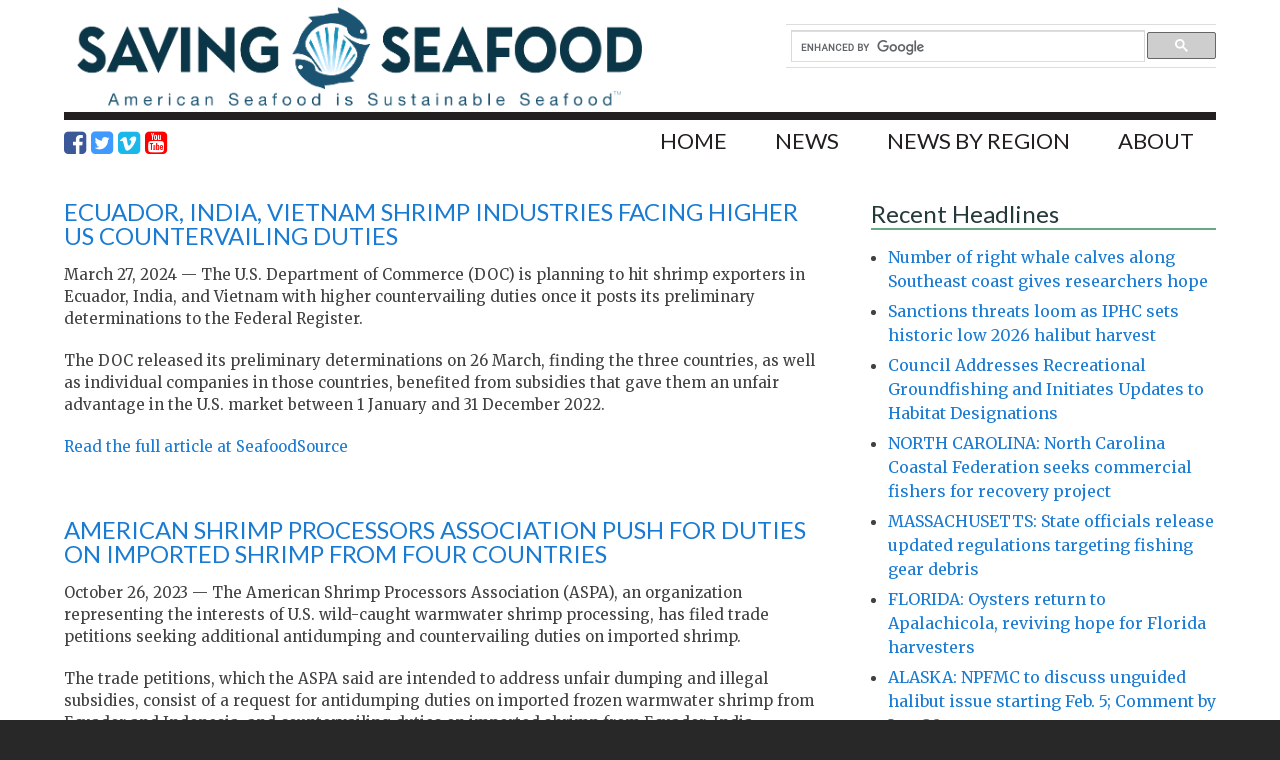

--- FILE ---
content_type: text/html; charset=UTF-8
request_url: https://www.savingseafood.org/tag/vietnam/page/2/
body_size: 20437
content:
    <!DOCTYPE html PUBLIC "-//W3C//DTD XHTML 1.0 Transitional//EN" "http://www.w3.org/TR/xhtml1/DTD/xhtml1-transitional.dtd">
    <html xmlns="http://www.w3.org/1999/xhtml" xmlns:og="http://ogp.me/ns#" xmlns:fb="http://www.facebook.com/2008/fbml" lang="en-US">
    <head profile="http://gmpg.org/xfn/11">
    <meta http-equiv="Content-Type" content="text/html; charset=UTF-8" />
<script type="text/javascript">
var gform;gform||(document.addEventListener("gform_main_scripts_loaded",function(){gform.scriptsLoaded=!0}),window.addEventListener("DOMContentLoaded",function(){gform.domLoaded=!0}),gform={domLoaded:!1,scriptsLoaded:!1,initializeOnLoaded:function(o){gform.domLoaded&&gform.scriptsLoaded?o():!gform.domLoaded&&gform.scriptsLoaded?window.addEventListener("DOMContentLoaded",o):document.addEventListener("gform_main_scripts_loaded",o)},hooks:{action:{},filter:{}},addAction:function(o,n,r,t){gform.addHook("action",o,n,r,t)},addFilter:function(o,n,r,t){gform.addHook("filter",o,n,r,t)},doAction:function(o){gform.doHook("action",o,arguments)},applyFilters:function(o){return gform.doHook("filter",o,arguments)},removeAction:function(o,n){gform.removeHook("action",o,n)},removeFilter:function(o,n,r){gform.removeHook("filter",o,n,r)},addHook:function(o,n,r,t,i){null==gform.hooks[o][n]&&(gform.hooks[o][n]=[]);var e=gform.hooks[o][n];null==i&&(i=n+"_"+e.length),gform.hooks[o][n].push({tag:i,callable:r,priority:t=null==t?10:t})},doHook:function(n,o,r){var t;if(r=Array.prototype.slice.call(r,1),null!=gform.hooks[n][o]&&((o=gform.hooks[n][o]).sort(function(o,n){return o.priority-n.priority}),o.forEach(function(o){"function"!=typeof(t=o.callable)&&(t=window[t]),"action"==n?t.apply(null,r):r[0]=t.apply(null,r)})),"filter"==n)return r[0]},removeHook:function(o,n,t,i){var r;null!=gform.hooks[o][n]&&(r=(r=gform.hooks[o][n]).filter(function(o,n,r){return!!(null!=i&&i!=o.tag||null!=t&&t!=o.priority)}),gform.hooks[o][n]=r)}});
</script>

<meta name="viewport" content="width=device-width, initial-scale=1" />

	<link rel="apple-touch-icon" sizes="57x57" href="https://www.savingseafood.org/wp-content/themes/savingseafood/images/apple-touch-icon-57x57.png">
	<link rel="apple-touch-icon" sizes="60x60" href="https://www.savingseafood.org/wp-content/themes/savingseafood/images/apple-touch-icon-60x60.png">
	<link rel="apple-touch-icon" sizes="72x72" href="https://www.savingseafood.org/wp-content/themes/savingseafood/images/apple-touch-icon-72x72.png">
	<link rel="apple-touch-icon" sizes="76x76" href="https://www.savingseafood.org/wp-content/themes/savingseafood/images/apple-touch-icon-76x76.png">
	<link rel="apple-touch-icon" sizes="114x114" href="https://www.savingseafood.org/wp-content/themes/savingseafood/images/apple-touch-icon-114x114.png">
	<link rel="apple-touch-icon" sizes="120x120" href="https://www.savingseafood.org/wp-content/themes/savingseafood/images/apple-touch-icon-120x120.png">
	<link rel="apple-touch-icon" sizes="144x144" href="https://www.savingseafood.org/wp-content/themes/savingseafood/images/apple-touch-icon-144x144.png">
	<link rel="apple-touch-icon" sizes="152x152" href="https://www.savingseafood.org/wp-content/themes/savingseafood/images/apple-touch-icon-152x152.png">
	<link rel="apple-touch-icon" sizes="180x180" href="https://www.savingseafood.org/wp-content/themes/savingseafood/images/apple-touch-icon-180x180.png">
	<link rel="icon" type="image/png" href="https://www.savingseafood.org/wp-content/themes/savingseafood/images/favicon-32x32.png" sizes="32x32">
	<link rel="icon" type="image/png" href="https://www.savingseafood.org/wp-content/themes/savingseafood/images/android-chrome-192x192.png" sizes="192x192">
	<link rel="icon" type="image/png" href="https://www.savingseafood.org/wp-content/themes/savingseafood/images/favicon-96x96.png" sizes="96x96">
	<link rel="icon" type="image/png" href="https://www.savingseafood.org/wp-content/themes/savingseafood/images/favicon-16x16.png" sizes="16x16">
	<link rel="manifest" href="https://www.savingseafood.org/wp-content/themes/savingseafood/images/manifest.json">
	<meta name="msapplication-TileColor" content="#2d89ef">
	<meta name="msapplication-TileImage" content="https://www.savingseafood.org/wp-content/themes/savingseafood/images/mstile-144x144.png">
	<meta name="msapplication-config" content="https://www.savingseafood.org/wp-content/themes/savingseafood/images/browserconfig.xml">
	<meta name="theme-color" content="#ffffff">

<meta name='robots' content='noindex, follow' />

	<!-- This site is optimized with the Yoast SEO plugin v18.9 - https://yoast.com/wordpress/plugins/seo/ -->
	<title>Vietnam Archives - Page 2 of 7 - Saving Seafood</title>
	<meta property="og:locale" content="en_US" />
	<meta property="og:type" content="article" />
	<meta property="og:title" content="Vietnam Archives - Page 2 of 7 - Saving Seafood" />
	<meta property="og:url" content="https://www.savingseafood.org/tag/vietnam/" />
	<meta property="og:site_name" content="Saving Seafood" />
	<meta property="og:image" content="https://i0.wp.com/www.savingseafood.org/wp-content/uploads/2015/04/saving-seafood-fb.png?fit=800%2C569&#038;ssl=1" />
	<meta property="og:image:width" content="800" />
	<meta property="og:image:height" content="569" />
	<meta property="og:image:type" content="image/png" />
	<meta name="twitter:card" content="summary" />
	<meta name="twitter:site" content="@savingseafood" />
	<script type="application/ld+json" class="yoast-schema-graph">{"@context":"https://schema.org","@graph":[{"@type":"WebSite","@id":"https://www.savingseafood.org/#website","url":"https://www.savingseafood.org/","name":"Saving Seafood","description":"","potentialAction":[{"@type":"SearchAction","target":{"@type":"EntryPoint","urlTemplate":"https://www.savingseafood.org/?s={search_term_string}"},"query-input":"required name=search_term_string"}],"inLanguage":"en-US"},{"@type":"CollectionPage","@id":"https://www.savingseafood.org/tag/vietnam/page/2/#webpage","url":"https://www.savingseafood.org/tag/vietnam/page/2/","name":"Vietnam Archives - Page 2 of 7 - Saving Seafood","isPartOf":{"@id":"https://www.savingseafood.org/#website"},"breadcrumb":{"@id":"https://www.savingseafood.org/tag/vietnam/page/2/#breadcrumb"},"inLanguage":"en-US","potentialAction":[{"@type":"ReadAction","target":["https://www.savingseafood.org/tag/vietnam/page/2/"]}]},{"@type":"BreadcrumbList","@id":"https://www.savingseafood.org/tag/vietnam/page/2/#breadcrumb","itemListElement":[{"@type":"ListItem","position":1,"name":"Home","item":"https://www.savingseafood.org/"},{"@type":"ListItem","position":2,"name":"Vietnam"}]}]}</script>
	<!-- / Yoast SEO plugin. -->


<link rel='dns-prefetch' href='//www.savingseafood.org' />
<link rel='dns-prefetch' href='//i0.wp.com' />
<link rel="alternate" type="text/calendar" title="Saving Seafood &raquo; iCal Feed" href="https://www.savingseafood.org/calendar/?ical=1" />
		<!-- This site uses the Google Analytics by MonsterInsights plugin v8.15 - Using Analytics tracking - https://www.monsterinsights.com/ -->
							<script src="//www.googletagmanager.com/gtag/js?id=UA-40983834-1"  data-cfasync="false" data-wpfc-render="false" type="text/javascript" async></script>
			<script data-cfasync="false" data-wpfc-render="false" type="text/javascript">
				var mi_version = '8.15';
				var mi_track_user = true;
				var mi_no_track_reason = '';
				
								var disableStrs = [
										'ga-disable-G-FVPDWN291L',
															'ga-disable-UA-40983834-1',
									];

				/* Function to detect opted out users */
				function __gtagTrackerIsOptedOut() {
					for (var index = 0; index < disableStrs.length; index++) {
						if (document.cookie.indexOf(disableStrs[index] + '=true') > -1) {
							return true;
						}
					}

					return false;
				}

				/* Disable tracking if the opt-out cookie exists. */
				if (__gtagTrackerIsOptedOut()) {
					for (var index = 0; index < disableStrs.length; index++) {
						window[disableStrs[index]] = true;
					}
				}

				/* Opt-out function */
				function __gtagTrackerOptout() {
					for (var index = 0; index < disableStrs.length; index++) {
						document.cookie = disableStrs[index] + '=true; expires=Thu, 31 Dec 2099 23:59:59 UTC; path=/';
						window[disableStrs[index]] = true;
					}
				}

				if ('undefined' === typeof gaOptout) {
					function gaOptout() {
						__gtagTrackerOptout();
					}
				}
								window.dataLayer = window.dataLayer || [];

				window.MonsterInsightsDualTracker = {
					helpers: {},
					trackers: {},
				};
				if (mi_track_user) {
					function __gtagDataLayer() {
						dataLayer.push(arguments);
					}

					function __gtagTracker(type, name, parameters) {
						if (!parameters) {
							parameters = {};
						}

						if (parameters.send_to) {
							__gtagDataLayer.apply(null, arguments);
							return;
						}

						if (type === 'event') {
														parameters.send_to = monsterinsights_frontend.v4_id;
							var hookName = name;
							if (typeof parameters['event_category'] !== 'undefined') {
								hookName = parameters['event_category'] + ':' + name;
							}

							if (typeof MonsterInsightsDualTracker.trackers[hookName] !== 'undefined') {
								MonsterInsightsDualTracker.trackers[hookName](parameters);
							} else {
								__gtagDataLayer('event', name, parameters);
							}
							
														parameters.send_to = monsterinsights_frontend.ua;
							__gtagDataLayer(type, name, parameters);
													} else {
							__gtagDataLayer.apply(null, arguments);
						}
					}

					__gtagTracker('js', new Date());
					__gtagTracker('set', {
						'developer_id.dZGIzZG': true,
											});
										__gtagTracker('config', 'G-FVPDWN291L', {"forceSSL":"true"} );
															__gtagTracker('config', 'UA-40983834-1', {"forceSSL":"true"} );
										window.gtag = __gtagTracker;										(function () {
						/* https://developers.google.com/analytics/devguides/collection/analyticsjs/ */
						/* ga and __gaTracker compatibility shim. */
						var noopfn = function () {
							return null;
						};
						var newtracker = function () {
							return new Tracker();
						};
						var Tracker = function () {
							return null;
						};
						var p = Tracker.prototype;
						p.get = noopfn;
						p.set = noopfn;
						p.send = function () {
							var args = Array.prototype.slice.call(arguments);
							args.unshift('send');
							__gaTracker.apply(null, args);
						};
						var __gaTracker = function () {
							var len = arguments.length;
							if (len === 0) {
								return;
							}
							var f = arguments[len - 1];
							if (typeof f !== 'object' || f === null || typeof f.hitCallback !== 'function') {
								if ('send' === arguments[0]) {
									var hitConverted, hitObject = false, action;
									if ('event' === arguments[1]) {
										if ('undefined' !== typeof arguments[3]) {
											hitObject = {
												'eventAction': arguments[3],
												'eventCategory': arguments[2],
												'eventLabel': arguments[4],
												'value': arguments[5] ? arguments[5] : 1,
											}
										}
									}
									if ('pageview' === arguments[1]) {
										if ('undefined' !== typeof arguments[2]) {
											hitObject = {
												'eventAction': 'page_view',
												'page_path': arguments[2],
											}
										}
									}
									if (typeof arguments[2] === 'object') {
										hitObject = arguments[2];
									}
									if (typeof arguments[5] === 'object') {
										Object.assign(hitObject, arguments[5]);
									}
									if ('undefined' !== typeof arguments[1].hitType) {
										hitObject = arguments[1];
										if ('pageview' === hitObject.hitType) {
											hitObject.eventAction = 'page_view';
										}
									}
									if (hitObject) {
										action = 'timing' === arguments[1].hitType ? 'timing_complete' : hitObject.eventAction;
										hitConverted = mapArgs(hitObject);
										__gtagTracker('event', action, hitConverted);
									}
								}
								return;
							}

							function mapArgs(args) {
								var arg, hit = {};
								var gaMap = {
									'eventCategory': 'event_category',
									'eventAction': 'event_action',
									'eventLabel': 'event_label',
									'eventValue': 'event_value',
									'nonInteraction': 'non_interaction',
									'timingCategory': 'event_category',
									'timingVar': 'name',
									'timingValue': 'value',
									'timingLabel': 'event_label',
									'page': 'page_path',
									'location': 'page_location',
									'title': 'page_title',
								};
								for (arg in args) {
																		if (!(!args.hasOwnProperty(arg) || !gaMap.hasOwnProperty(arg))) {
										hit[gaMap[arg]] = args[arg];
									} else {
										hit[arg] = args[arg];
									}
								}
								return hit;
							}

							try {
								f.hitCallback();
							} catch (ex) {
							}
						};
						__gaTracker.create = newtracker;
						__gaTracker.getByName = newtracker;
						__gaTracker.getAll = function () {
							return [];
						};
						__gaTracker.remove = noopfn;
						__gaTracker.loaded = true;
						window['__gaTracker'] = __gaTracker;
					})();
									} else {
										console.log("");
					(function () {
						function __gtagTracker() {
							return null;
						}

						window['__gtagTracker'] = __gtagTracker;
						window['gtag'] = __gtagTracker;
					})();
									}
			</script>
				<!-- / Google Analytics by MonsterInsights -->
		<script type="text/javascript">
window._wpemojiSettings = {"baseUrl":"https:\/\/s.w.org\/images\/core\/emoji\/14.0.0\/72x72\/","ext":".png","svgUrl":"https:\/\/s.w.org\/images\/core\/emoji\/14.0.0\/svg\/","svgExt":".svg","source":{"concatemoji":"https:\/\/www.savingseafood.org\/wp-includes\/js\/wp-emoji-release.min.js?ver=6.2.8"}};
/*! This file is auto-generated */
!function(e,a,t){var n,r,o,i=a.createElement("canvas"),p=i.getContext&&i.getContext("2d");function s(e,t){p.clearRect(0,0,i.width,i.height),p.fillText(e,0,0);e=i.toDataURL();return p.clearRect(0,0,i.width,i.height),p.fillText(t,0,0),e===i.toDataURL()}function c(e){var t=a.createElement("script");t.src=e,t.defer=t.type="text/javascript",a.getElementsByTagName("head")[0].appendChild(t)}for(o=Array("flag","emoji"),t.supports={everything:!0,everythingExceptFlag:!0},r=0;r<o.length;r++)t.supports[o[r]]=function(e){if(p&&p.fillText)switch(p.textBaseline="top",p.font="600 32px Arial",e){case"flag":return s("\ud83c\udff3\ufe0f\u200d\u26a7\ufe0f","\ud83c\udff3\ufe0f\u200b\u26a7\ufe0f")?!1:!s("\ud83c\uddfa\ud83c\uddf3","\ud83c\uddfa\u200b\ud83c\uddf3")&&!s("\ud83c\udff4\udb40\udc67\udb40\udc62\udb40\udc65\udb40\udc6e\udb40\udc67\udb40\udc7f","\ud83c\udff4\u200b\udb40\udc67\u200b\udb40\udc62\u200b\udb40\udc65\u200b\udb40\udc6e\u200b\udb40\udc67\u200b\udb40\udc7f");case"emoji":return!s("\ud83e\udef1\ud83c\udffb\u200d\ud83e\udef2\ud83c\udfff","\ud83e\udef1\ud83c\udffb\u200b\ud83e\udef2\ud83c\udfff")}return!1}(o[r]),t.supports.everything=t.supports.everything&&t.supports[o[r]],"flag"!==o[r]&&(t.supports.everythingExceptFlag=t.supports.everythingExceptFlag&&t.supports[o[r]]);t.supports.everythingExceptFlag=t.supports.everythingExceptFlag&&!t.supports.flag,t.DOMReady=!1,t.readyCallback=function(){t.DOMReady=!0},t.supports.everything||(n=function(){t.readyCallback()},a.addEventListener?(a.addEventListener("DOMContentLoaded",n,!1),e.addEventListener("load",n,!1)):(e.attachEvent("onload",n),a.attachEvent("onreadystatechange",function(){"complete"===a.readyState&&t.readyCallback()})),(e=t.source||{}).concatemoji?c(e.concatemoji):e.wpemoji&&e.twemoji&&(c(e.twemoji),c(e.wpemoji)))}(window,document,window._wpemojiSettings);
</script>
<style type="text/css">
img.wp-smiley,
img.emoji {
	display: inline !important;
	border: none !important;
	box-shadow: none !important;
	height: 1em !important;
	width: 1em !important;
	margin: 0 0.07em !important;
	vertical-align: -0.1em !important;
	background: none !important;
	padding: 0 !important;
}
</style>
	<link rel='stylesheet' id='wp-block-library-css' href='https://www.savingseafood.org/wp-includes/css/dist/block-library/style.min.css?ver=6.2.8' type='text/css' media='all' />
<style id='wp-block-library-inline-css' type='text/css'>
.has-text-align-justify{text-align:justify;}
</style>
<link rel='stylesheet' id='mediaelement-css' href='https://www.savingseafood.org/wp-includes/js/mediaelement/mediaelementplayer-legacy.min.css?ver=4.2.17' type='text/css' media='all' />
<link rel='stylesheet' id='wp-mediaelement-css' href='https://www.savingseafood.org/wp-includes/js/mediaelement/wp-mediaelement.min.css?ver=6.2.8' type='text/css' media='all' />
<link rel='stylesheet' id='classic-theme-styles-css' href='https://www.savingseafood.org/wp-includes/css/classic-themes.min.css?ver=6.2.8' type='text/css' media='all' />
<style id='global-styles-inline-css' type='text/css'>
body{--wp--preset--color--black: #000000;--wp--preset--color--cyan-bluish-gray: #abb8c3;--wp--preset--color--white: #ffffff;--wp--preset--color--pale-pink: #f78da7;--wp--preset--color--vivid-red: #cf2e2e;--wp--preset--color--luminous-vivid-orange: #ff6900;--wp--preset--color--luminous-vivid-amber: #fcb900;--wp--preset--color--light-green-cyan: #7bdcb5;--wp--preset--color--vivid-green-cyan: #00d084;--wp--preset--color--pale-cyan-blue: #8ed1fc;--wp--preset--color--vivid-cyan-blue: #0693e3;--wp--preset--color--vivid-purple: #9b51e0;--wp--preset--gradient--vivid-cyan-blue-to-vivid-purple: linear-gradient(135deg,rgba(6,147,227,1) 0%,rgb(155,81,224) 100%);--wp--preset--gradient--light-green-cyan-to-vivid-green-cyan: linear-gradient(135deg,rgb(122,220,180) 0%,rgb(0,208,130) 100%);--wp--preset--gradient--luminous-vivid-amber-to-luminous-vivid-orange: linear-gradient(135deg,rgba(252,185,0,1) 0%,rgba(255,105,0,1) 100%);--wp--preset--gradient--luminous-vivid-orange-to-vivid-red: linear-gradient(135deg,rgba(255,105,0,1) 0%,rgb(207,46,46) 100%);--wp--preset--gradient--very-light-gray-to-cyan-bluish-gray: linear-gradient(135deg,rgb(238,238,238) 0%,rgb(169,184,195) 100%);--wp--preset--gradient--cool-to-warm-spectrum: linear-gradient(135deg,rgb(74,234,220) 0%,rgb(151,120,209) 20%,rgb(207,42,186) 40%,rgb(238,44,130) 60%,rgb(251,105,98) 80%,rgb(254,248,76) 100%);--wp--preset--gradient--blush-light-purple: linear-gradient(135deg,rgb(255,206,236) 0%,rgb(152,150,240) 100%);--wp--preset--gradient--blush-bordeaux: linear-gradient(135deg,rgb(254,205,165) 0%,rgb(254,45,45) 50%,rgb(107,0,62) 100%);--wp--preset--gradient--luminous-dusk: linear-gradient(135deg,rgb(255,203,112) 0%,rgb(199,81,192) 50%,rgb(65,88,208) 100%);--wp--preset--gradient--pale-ocean: linear-gradient(135deg,rgb(255,245,203) 0%,rgb(182,227,212) 50%,rgb(51,167,181) 100%);--wp--preset--gradient--electric-grass: linear-gradient(135deg,rgb(202,248,128) 0%,rgb(113,206,126) 100%);--wp--preset--gradient--midnight: linear-gradient(135deg,rgb(2,3,129) 0%,rgb(40,116,252) 100%);--wp--preset--duotone--dark-grayscale: url('#wp-duotone-dark-grayscale');--wp--preset--duotone--grayscale: url('#wp-duotone-grayscale');--wp--preset--duotone--purple-yellow: url('#wp-duotone-purple-yellow');--wp--preset--duotone--blue-red: url('#wp-duotone-blue-red');--wp--preset--duotone--midnight: url('#wp-duotone-midnight');--wp--preset--duotone--magenta-yellow: url('#wp-duotone-magenta-yellow');--wp--preset--duotone--purple-green: url('#wp-duotone-purple-green');--wp--preset--duotone--blue-orange: url('#wp-duotone-blue-orange');--wp--preset--font-size--small: 13px;--wp--preset--font-size--medium: 20px;--wp--preset--font-size--large: 36px;--wp--preset--font-size--x-large: 42px;--wp--preset--spacing--20: 0.44rem;--wp--preset--spacing--30: 0.67rem;--wp--preset--spacing--40: 1rem;--wp--preset--spacing--50: 1.5rem;--wp--preset--spacing--60: 2.25rem;--wp--preset--spacing--70: 3.38rem;--wp--preset--spacing--80: 5.06rem;--wp--preset--shadow--natural: 6px 6px 9px rgba(0, 0, 0, 0.2);--wp--preset--shadow--deep: 12px 12px 50px rgba(0, 0, 0, 0.4);--wp--preset--shadow--sharp: 6px 6px 0px rgba(0, 0, 0, 0.2);--wp--preset--shadow--outlined: 6px 6px 0px -3px rgba(255, 255, 255, 1), 6px 6px rgba(0, 0, 0, 1);--wp--preset--shadow--crisp: 6px 6px 0px rgba(0, 0, 0, 1);}:where(.is-layout-flex){gap: 0.5em;}body .is-layout-flow > .alignleft{float: left;margin-inline-start: 0;margin-inline-end: 2em;}body .is-layout-flow > .alignright{float: right;margin-inline-start: 2em;margin-inline-end: 0;}body .is-layout-flow > .aligncenter{margin-left: auto !important;margin-right: auto !important;}body .is-layout-constrained > .alignleft{float: left;margin-inline-start: 0;margin-inline-end: 2em;}body .is-layout-constrained > .alignright{float: right;margin-inline-start: 2em;margin-inline-end: 0;}body .is-layout-constrained > .aligncenter{margin-left: auto !important;margin-right: auto !important;}body .is-layout-constrained > :where(:not(.alignleft):not(.alignright):not(.alignfull)){max-width: var(--wp--style--global--content-size);margin-left: auto !important;margin-right: auto !important;}body .is-layout-constrained > .alignwide{max-width: var(--wp--style--global--wide-size);}body .is-layout-flex{display: flex;}body .is-layout-flex{flex-wrap: wrap;align-items: center;}body .is-layout-flex > *{margin: 0;}:where(.wp-block-columns.is-layout-flex){gap: 2em;}.has-black-color{color: var(--wp--preset--color--black) !important;}.has-cyan-bluish-gray-color{color: var(--wp--preset--color--cyan-bluish-gray) !important;}.has-white-color{color: var(--wp--preset--color--white) !important;}.has-pale-pink-color{color: var(--wp--preset--color--pale-pink) !important;}.has-vivid-red-color{color: var(--wp--preset--color--vivid-red) !important;}.has-luminous-vivid-orange-color{color: var(--wp--preset--color--luminous-vivid-orange) !important;}.has-luminous-vivid-amber-color{color: var(--wp--preset--color--luminous-vivid-amber) !important;}.has-light-green-cyan-color{color: var(--wp--preset--color--light-green-cyan) !important;}.has-vivid-green-cyan-color{color: var(--wp--preset--color--vivid-green-cyan) !important;}.has-pale-cyan-blue-color{color: var(--wp--preset--color--pale-cyan-blue) !important;}.has-vivid-cyan-blue-color{color: var(--wp--preset--color--vivid-cyan-blue) !important;}.has-vivid-purple-color{color: var(--wp--preset--color--vivid-purple) !important;}.has-black-background-color{background-color: var(--wp--preset--color--black) !important;}.has-cyan-bluish-gray-background-color{background-color: var(--wp--preset--color--cyan-bluish-gray) !important;}.has-white-background-color{background-color: var(--wp--preset--color--white) !important;}.has-pale-pink-background-color{background-color: var(--wp--preset--color--pale-pink) !important;}.has-vivid-red-background-color{background-color: var(--wp--preset--color--vivid-red) !important;}.has-luminous-vivid-orange-background-color{background-color: var(--wp--preset--color--luminous-vivid-orange) !important;}.has-luminous-vivid-amber-background-color{background-color: var(--wp--preset--color--luminous-vivid-amber) !important;}.has-light-green-cyan-background-color{background-color: var(--wp--preset--color--light-green-cyan) !important;}.has-vivid-green-cyan-background-color{background-color: var(--wp--preset--color--vivid-green-cyan) !important;}.has-pale-cyan-blue-background-color{background-color: var(--wp--preset--color--pale-cyan-blue) !important;}.has-vivid-cyan-blue-background-color{background-color: var(--wp--preset--color--vivid-cyan-blue) !important;}.has-vivid-purple-background-color{background-color: var(--wp--preset--color--vivid-purple) !important;}.has-black-border-color{border-color: var(--wp--preset--color--black) !important;}.has-cyan-bluish-gray-border-color{border-color: var(--wp--preset--color--cyan-bluish-gray) !important;}.has-white-border-color{border-color: var(--wp--preset--color--white) !important;}.has-pale-pink-border-color{border-color: var(--wp--preset--color--pale-pink) !important;}.has-vivid-red-border-color{border-color: var(--wp--preset--color--vivid-red) !important;}.has-luminous-vivid-orange-border-color{border-color: var(--wp--preset--color--luminous-vivid-orange) !important;}.has-luminous-vivid-amber-border-color{border-color: var(--wp--preset--color--luminous-vivid-amber) !important;}.has-light-green-cyan-border-color{border-color: var(--wp--preset--color--light-green-cyan) !important;}.has-vivid-green-cyan-border-color{border-color: var(--wp--preset--color--vivid-green-cyan) !important;}.has-pale-cyan-blue-border-color{border-color: var(--wp--preset--color--pale-cyan-blue) !important;}.has-vivid-cyan-blue-border-color{border-color: var(--wp--preset--color--vivid-cyan-blue) !important;}.has-vivid-purple-border-color{border-color: var(--wp--preset--color--vivid-purple) !important;}.has-vivid-cyan-blue-to-vivid-purple-gradient-background{background: var(--wp--preset--gradient--vivid-cyan-blue-to-vivid-purple) !important;}.has-light-green-cyan-to-vivid-green-cyan-gradient-background{background: var(--wp--preset--gradient--light-green-cyan-to-vivid-green-cyan) !important;}.has-luminous-vivid-amber-to-luminous-vivid-orange-gradient-background{background: var(--wp--preset--gradient--luminous-vivid-amber-to-luminous-vivid-orange) !important;}.has-luminous-vivid-orange-to-vivid-red-gradient-background{background: var(--wp--preset--gradient--luminous-vivid-orange-to-vivid-red) !important;}.has-very-light-gray-to-cyan-bluish-gray-gradient-background{background: var(--wp--preset--gradient--very-light-gray-to-cyan-bluish-gray) !important;}.has-cool-to-warm-spectrum-gradient-background{background: var(--wp--preset--gradient--cool-to-warm-spectrum) !important;}.has-blush-light-purple-gradient-background{background: var(--wp--preset--gradient--blush-light-purple) !important;}.has-blush-bordeaux-gradient-background{background: var(--wp--preset--gradient--blush-bordeaux) !important;}.has-luminous-dusk-gradient-background{background: var(--wp--preset--gradient--luminous-dusk) !important;}.has-pale-ocean-gradient-background{background: var(--wp--preset--gradient--pale-ocean) !important;}.has-electric-grass-gradient-background{background: var(--wp--preset--gradient--electric-grass) !important;}.has-midnight-gradient-background{background: var(--wp--preset--gradient--midnight) !important;}.has-small-font-size{font-size: var(--wp--preset--font-size--small) !important;}.has-medium-font-size{font-size: var(--wp--preset--font-size--medium) !important;}.has-large-font-size{font-size: var(--wp--preset--font-size--large) !important;}.has-x-large-font-size{font-size: var(--wp--preset--font-size--x-large) !important;}
.wp-block-navigation a:where(:not(.wp-element-button)){color: inherit;}
:where(.wp-block-columns.is-layout-flex){gap: 2em;}
.wp-block-pullquote{font-size: 1.5em;line-height: 1.6;}
</style>
<link rel='stylesheet' id='child-styles-css' href='https://www.savingseafood.org/wp-content/themes/savingseafood/style.css?ver=10.31.04-b-modified-1721255464' type='text/css' media='all' />
<link rel='stylesheet' id='jquery-lazyloadxt-spinner-css-css' href='//www.savingseafood.org/wp-content/plugins/a3-lazy-load/assets/css/jquery.lazyloadxt.spinner.css?ver=6.2.8' type='text/css' media='all' />
<link rel='stylesheet' id='a3a3_lazy_load-css' href='//www.savingseafood.org/wp-content/uploads/sass/a3_lazy_load.min.css?ver=1460613384' type='text/css' media='all' />
<link rel='stylesheet' id='jetpack_css-css' href='https://www.savingseafood.org/wp-content/plugins/jetpack/css/jetpack.css?ver=10.9.3' type='text/css' media='all' />
<link rel='stylesheet' id='animatecss-css' href='https://www.savingseafood.org/wp-content/themes/savingseafood/css/animate.css?ver=1696749033' type='text/css' media='all' />
<link rel='stylesheet' id='font-awesome-css' href='//netdna.bootstrapcdn.com/font-awesome/4.3.0/css/font-awesome.css?ver=6.2.8' type='text/css' media='all' />
<script type='text/javascript' src='https://www.savingseafood.org/wp-content/plugins/google-analytics-for-wordpress/assets/js/frontend-gtag.min.js?ver=8.15-b-modified-1696749030' id='monsterinsights-frontend-script-js'></script>
<script data-cfasync="false" data-wpfc-render="false" type="text/javascript" id='monsterinsights-frontend-script-js-extra'>/* <![CDATA[ */
var monsterinsights_frontend = {"js_events_tracking":"true","download_extensions":"doc,pdf,ppt,zip,xls,docx,pptx,xlsx","inbound_paths":"[]","home_url":"https:\/\/www.savingseafood.org","hash_tracking":"false","ua":"UA-40983834-1","v4_id":"G-FVPDWN291L"};/* ]]> */
</script>
<!--[if lt IE 9]>
<script type='text/javascript' src='https://www.savingseafood.org/wp-content/themes/genesis/lib/js/html5shiv.min.js?ver=3.7.3-b-modified-1696749033' id='html5shiv-js'></script>
<![endif]-->
<script type='text/javascript' src='https://www.savingseafood.org/wp-includes/js/jquery/jquery.min.js?ver=3.6.4' id='jquery-core-js'></script>
<script type='text/javascript' src='https://www.savingseafood.org/wp-includes/js/jquery/jquery-migrate.min.js?ver=3.4.0' id='jquery-migrate-js'></script>
<link rel="https://api.w.org/" href="https://www.savingseafood.org/wp-json/" /><link rel="alternate" type="application/json" href="https://www.savingseafood.org/wp-json/wp/v2/tags/199" />
<!-- This site is using AdRotate v5.8.25 to display their advertisements - https://ajdg.solutions/ -->
<!-- AdRotate CSS -->
<style type="text/css" media="screen">
	.g { margin:0px; padding:0px; overflow:hidden; line-height:1; zoom:1; }
	.g img { height:auto; }
	.g-col { position:relative; float:left; }
	.g-col:first-child { margin-left: 0; }
	.g-col:last-child { margin-right: 0; }
	.g-1 { width:100%; max-width:728px; height:100%; max-height:90px; margin: 0 auto; }
	.g-2 { width:100%; max-width:300px; height:100%; max-height:250px; margin: 0 auto; }
	.g-3 { margin:0px 0px 0px 0px;width:100%; max-width:160px; height:100%; max-height:600px; }
	.g-4 { margin:0px 0px 0px 0px;width:100%; max-width:728px; height:100%; max-height:90px; }
	.g-5 { margin:0px 0px 0px 0px;width:100%; max-width:728px; height:100%; max-height:90px; }
	.g-6 { margin:0px 0px 0px 0px;width:100%; max-width:728px; height:100%; max-height:90px; }
	.g-7 { margin:0px 0px 0px 0px;width:100%; max-width:728px; height:100%; max-height:90px; }
	.g-8 { margin:0px 0px 0px 0px;width:100%; max-width:728px; height:100%; max-height:90px; }
	.g-9 { margin:0px 0px 0px 0px;width:100%; max-width:728px; height:100%; max-height:90px; }
	.g-10 { margin:0px 0px 0px 0px;width:100%; max-width:728px; height:100%; max-height:90px; }
	@media only screen and (max-width: 480px) {
		.g-col, .g-dyn, .g-single { width:100%; margin-left:0; margin-right:0; }
	}
</style>
<!-- /AdRotate CSS -->

		<!--[if lt IE 9]>
			<script src="html5shiv.googlecode.com/svn/trunk/html5.js"></script>
			<meta http-equiv="X-UA-Compatible" content="IE=EmulateIE8"/>
		<![endif]-->
	<meta name="tec-api-version" content="v1"><meta name="tec-api-origin" content="https://www.savingseafood.org"><link rel="alternate" href="https://www.savingseafood.org/wp-json/tribe/events/v1/events/?tags=vietnam" /><link rel="icon" href="https://i0.wp.com/www.savingseafood.org/wp-content/uploads/2023/02/SAVING-SEAFOOD-LOGO-CIRCLE.jpg?fit=32%2C32&#038;ssl=1" sizes="32x32" />
<link rel="icon" href="https://i0.wp.com/www.savingseafood.org/wp-content/uploads/2023/02/SAVING-SEAFOOD-LOGO-CIRCLE.jpg?fit=192%2C192&#038;ssl=1" sizes="192x192" />
<link rel="apple-touch-icon" href="https://i0.wp.com/www.savingseafood.org/wp-content/uploads/2023/02/SAVING-SEAFOOD-LOGO-CIRCLE.jpg?fit=180%2C180&#038;ssl=1" />
<meta name="msapplication-TileImage" content="https://i0.wp.com/www.savingseafood.org/wp-content/uploads/2023/02/SAVING-SEAFOOD-LOGO-CIRCLE.jpg?fit=270%2C270&#038;ssl=1" />
		<style type="text/css" id="wp-custom-css">
			.custom {

border: 4px solid #FF0000;

border-radius: 1px;

}		</style>
		</head>
<body class="archive paged tag tag-vietnam tag-199 paged-2 tag-paged-2 tribe-no-js content-sidebar" itemscope itemtype="https://schema.org/WebPage"><div class="site-container"><header class="site-header" itemscope itemtype="https://schema.org/WPHeader"><div class="wrap"><div class="title-area"><p class="site-title" itemprop="headline"><a href="https://www.savingseafood.org/" title="Saving Seafood"><img src="https://www.savingseafood.org/wp-content/themes/savingseafood/images/saving_seafood_logo2.png" title="Saving Seafood" alt="Saving Seafood"/></a></p></div><div class="widget-area header-widget-area"><section id="wgs_widget-2" class="widget widget_wgs_widget"><div class="widget-wrap"><div class="wgs_wrapper"><div class="gcse-searchbox-only" data-resultsUrl="https://www.savingseafood.org/search_gcse/"></div></div></div></section>
</div></div></header><nav class="nav-primary" aria-label="Main" itemscope itemtype="https://schema.org/SiteNavigationElement"><div class="wrap"><ul id="menu-mainmenu" class="menu genesis-nav-menu menu-primary"><li class="social-icons"><a class="fb" href="https://www.facebook.com/pages/Saving-Seafood/203150576388900"  title="Facebook"><i class="fa fa-facebook-square"></i></a><a class="twitter" href="https://twitter.com/savingseafood"  title="Twitter"><i class="fa fa-twitter-square"></i></a><a class="vimeo" href="https://vimeo.com/savingseafood" title="Vimeo"><i class="fa fa-vimeo-square"></i></a><a class="youtube" href="https://www.youtube.com/channel/UCJJlI0yCRyYm1Xvd3fRwxMQ" title="You Tube"><i class="fa fa-youtube-square"></i></a></li><li id="menu-item-17345" class="menu-item menu-item-type-custom menu-item-object-custom menu-item-home menu-item-17345"><a href="http://www.savingseafood.org" itemprop="url"><span itemprop="name">Home</span></a></li>
<li id="menu-item-17349" class="menu-item menu-item-type-custom menu-item-object-custom menu-item-has-children menu-item-17349"><a itemprop="url"><span itemprop="name">News</span></a>
<ul class="sub-menu">
	<li id="menu-item-20092" class="menu-item menu-item-type-post_type menu-item-object-page menu-item-20092"><a href="https://www.savingseafood.org/alerts/" itemprop="url"><span itemprop="name">Alerts</span></a></li>
	<li id="menu-item-17355" class="menu-item menu-item-type-taxonomy menu-item-object-category menu-item-17355"><a href="https://www.savingseafood.org/category/news/conservation-environment/" itemprop="url"><span itemprop="name">Conservation &#038; Environment</span></a></li>
	<li id="menu-item-17368" class="menu-item menu-item-type-taxonomy menu-item-object-category menu-item-17368"><a href="https://www.savingseafood.org/category/news/council-actions/" itemprop="url"><span itemprop="name">Council Actions</span></a></li>
	<li id="menu-item-17362" class="menu-item menu-item-type-taxonomy menu-item-object-category menu-item-17362"><a href="https://www.savingseafood.org/category/news/economic-impact/" itemprop="url"><span itemprop="name">Economic Impact</span></a></li>
	<li id="menu-item-17364" class="menu-item menu-item-type-taxonomy menu-item-object-category menu-item-17364"><a href="https://www.savingseafood.org/category/news/enforcement/" itemprop="url"><span itemprop="name">Enforcement</span></a></li>
	<li id="menu-item-17358" class="menu-item menu-item-type-taxonomy menu-item-object-category menu-item-17358"><a href="https://www.savingseafood.org/category/news/international-trade/" itemprop="url"><span itemprop="name">International &#038; Trade</span></a></li>
	<li id="menu-item-17360" class="menu-item menu-item-type-taxonomy menu-item-object-category menu-item-17360"><a href="https://www.savingseafood.org/category/news/law/" itemprop="url"><span itemprop="name">Law</span></a></li>
	<li id="menu-item-17356" class="menu-item menu-item-type-taxonomy menu-item-object-category menu-item-17356"><a href="https://www.savingseafood.org/category/news/management-regulation/" itemprop="url"><span itemprop="name">Management &#038; Regulation</span></a></li>
	<li id="menu-item-17367" class="menu-item menu-item-type-taxonomy menu-item-object-category menu-item-17367"><a href="https://www.savingseafood.org/category/news/regulations/" itemprop="url"><span itemprop="name">Regulations</span></a></li>
	<li id="menu-item-17351" class="menu-item menu-item-type-taxonomy menu-item-object-category menu-item-17351"><a href="https://www.savingseafood.org/category/nutrition/" itemprop="url"><span itemprop="name">Nutrition</span></a></li>
	<li id="menu-item-17369" class="menu-item menu-item-type-taxonomy menu-item-object-category menu-item-17369"><a href="https://www.savingseafood.org/category/opinion/" itemprop="url"><span itemprop="name">Opinion</span></a></li>
	<li id="menu-item-17366" class="menu-item menu-item-type-taxonomy menu-item-object-category menu-item-17366"><a href="https://www.savingseafood.org/category/other-news/" itemprop="url"><span itemprop="name">Other News</span></a></li>
	<li id="menu-item-17365" class="menu-item menu-item-type-taxonomy menu-item-object-category menu-item-17365"><a href="https://www.savingseafood.org/category/safety/" itemprop="url"><span itemprop="name">Safety</span></a></li>
	<li id="menu-item-17354" class="menu-item menu-item-type-taxonomy menu-item-object-category menu-item-17354"><a href="https://www.savingseafood.org/category/science/" itemprop="url"><span itemprop="name">Science</span></a></li>
	<li id="menu-item-24307" class="menu-item menu-item-type-taxonomy menu-item-object-category menu-item-24307"><a href="https://www.savingseafood.org/category/news/state-and-local/" itemprop="url"><span itemprop="name">State and Local</span></a></li>
</ul>
</li>
<li id="menu-item-25184" class="menu-item menu-item-type-custom menu-item-object-custom menu-item-has-children menu-item-25184"><a itemprop="url"><span itemprop="name">News by Region</span></a>
<ul class="sub-menu">
	<li id="menu-item-25185" class="menu-item menu-item-type-taxonomy menu-item-object-post_tag menu-item-25185"><a href="https://www.savingseafood.org/tag/new-england/" itemprop="url"><span itemprop="name">New England</span></a></li>
	<li id="menu-item-25186" class="menu-item menu-item-type-taxonomy menu-item-object-post_tag menu-item-25186"><a href="https://www.savingseafood.org/tag/mid-atlantic/" itemprop="url"><span itemprop="name">Mid-Atlantic</span></a></li>
	<li id="menu-item-25187" class="menu-item menu-item-type-taxonomy menu-item-object-post_tag menu-item-25187"><a href="https://www.savingseafood.org/tag/south-atlantic/" itemprop="url"><span itemprop="name">South Atlantic</span></a></li>
	<li id="menu-item-25188" class="menu-item menu-item-type-taxonomy menu-item-object-post_tag menu-item-25188"><a href="https://www.savingseafood.org/tag/gulf-of-mexico/" itemprop="url"><span itemprop="name">Gulf of Mexico</span></a></li>
	<li id="menu-item-25190" class="menu-item menu-item-type-taxonomy menu-item-object-post_tag menu-item-25190"><a href="https://www.savingseafood.org/tag/pacific/" itemprop="url"><span itemprop="name">Pacific</span></a></li>
	<li id="menu-item-25189" class="menu-item menu-item-type-taxonomy menu-item-object-post_tag menu-item-25189"><a href="https://www.savingseafood.org/tag/north-pacific/" itemprop="url"><span itemprop="name">North Pacific</span></a></li>
	<li id="menu-item-25191" class="menu-item menu-item-type-taxonomy menu-item-object-post_tag menu-item-25191"><a href="https://www.savingseafood.org/tag/western-pacific/" itemprop="url"><span itemprop="name">Western Pacific</span></a></li>
</ul>
</li>
<li id="menu-item-17425" class="menu-item menu-item-type-post_type menu-item-object-page menu-item-has-children menu-item-17425"><a href="https://www.savingseafood.org/about-us/" itemprop="url"><span itemprop="name">About</span></a>
<ul class="sub-menu">
	<li id="menu-item-17426" class="menu-item menu-item-type-post_type menu-item-object-page menu-item-17426"><a href="https://www.savingseafood.org/contact-us/" itemprop="url"><span itemprop="name">Contact Us</span></a></li>
	<li id="menu-item-17427" class="menu-item menu-item-type-post_type menu-item-object-page menu-item-17427"><a href="https://www.savingseafood.org/fishing-terms-glossary/" itemprop="url"><span itemprop="name">Fishing Terms Glossary</span></a></li>
</ul>
</li>
</ul></div></nav><div class="site-inner"><div class="content-sidebar-wrap"><main class="content"><article class="post-97427 post type-post status-publish format-standard category-international-trade tag-ecuador tag-india tag-u-s-department-of-commerce tag-vietnam entry" itemscope itemtype="https://schema.org/CreativeWork"><header class="entry-header"><h2 class="entry-title" itemprop="headline"><a class="entry-title-link" rel="bookmark" href="https://www.savingseafood.org/news/international-trade/ecuador-india-vietnam-shrimp-industries-facing-higher-us-countervailing-duties/">Ecuador, India, Vietnam shrimp industries facing higher US countervailing duties</a></h2>
</header><div class="entry-content" itemprop="text"><p>March 27, 2024 &#8212; The U.S. Department of Commerce (DOC) is planning to hit shrimp exporters in Ecuador, India, and Vietnam with higher countervailing duties once it posts its preliminary determinations to the Federal Register.</p>
<p style="font-weight: 400;">The DOC released its preliminary determinations on 26 March, finding the three countries, as well as individual companies in those countries, benefited from subsidies that gave them an unfair advantage in the U.S. market between 1 January and 31 December 2022.</p>
<p><a href="https://www.seafoodsource.com/news/supply-trade/ecuador-india-and-vietnam-shrimp-industry-to-be-hit-with-new-countervailing-duties-from-us">Read the full article at SeafoodSource</a></p>
</div><footer class="entry-footer"></footer></article><div id="civil-comments"></div>
<script>
(function(c, o, mm, e, n, t, s){
  c[n] = c[n] || function() {
    var args = [].slice.call(arguments);
    (c[n].q = c[n].q || []).push(args);
    if (c[n].r) return; t = o.createElement(mm); s = o.getElementsByTagName(mm)[0];
    t.async = 1; t.src = [e].concat(args.map(encodeURIComponent)).join("/");
    s.parentNode.insertBefore(t, s); c[n].r = 1;};
  c["CivilCommentsObject"] = c[n];
})(window, document, "script", "https://ssr.civilcomments.com/v1", "Civil");
Civil("Ecuador, India, Vietnam shrimp industries facing higher US countervailing duties","savingseafood","en");
</script>
<article class="post-94190 post type-post status-publish format-standard category-economic-impact tag-american-shrimp-processors-association tag-china tag-india tag-thailand tag-u-s-international-trade-commission tag-vietnam tag-western-pacific entry" itemscope itemtype="https://schema.org/CreativeWork"><header class="entry-header"><h2 class="entry-title" itemprop="headline"><a class="entry-title-link" rel="bookmark" href="https://www.savingseafood.org/news/economic-impact/american-shrimp-processors-association-push-for-duties-on-imported-shrimp-from-four-countries/">American Shrimp Processors Association push for duties on imported shrimp from four countries</a></h2>
</header><div class="entry-content" itemprop="text"><p>October 26, 2023 &#8212; The American Shrimp Processors Association (ASPA), an organization representing the interests of U.S. wild-caught warmwater shrimp processing, has filed trade petitions seeking additional antidumping and countervailing duties on imported shrimp.</p>
<p style="font-weight: 400;">The trade petitions, which the ASPA said are intended to address unfair dumping and illegal subsidies, consist of a request for antidumping duties on imported frozen warmwater shrimp from Ecuador and Indonesia, and countervailing duties on imported shrimp from Ecuador, India, Indonesia, and Vietnam.</p>
<p><a href="https://www.seafoodsource.com/news/supply-trade/american-shrimp-processors-association-push-for-duties-on-imported-shrimp-from-four-countries">Read the full article at SeafoodSource</a></p>
</div><footer class="entry-footer"></footer></article><div id="civil-comments"></div>
<script>
(function(c, o, mm, e, n, t, s){
  c[n] = c[n] || function() {
    var args = [].slice.call(arguments);
    (c[n].q = c[n].q || []).push(args);
    if (c[n].r) return; t = o.createElement(mm); s = o.getElementsByTagName(mm)[0];
    t.async = 1; t.src = [e].concat(args.map(encodeURIComponent)).join("/");
    s.parentNode.insertBefore(t, s); c[n].r = 1;};
  c["CivilCommentsObject"] = c[n];
})(window, document, "script", "https://ssr.civilcomments.com/v1", "Civil");
Civil("American Shrimp Processors Association push for duties on imported shrimp from four countries","savingseafood","en");
</script>
<article class="post-85250 post type-post status-publish format-standard category-international-trade tag-aquaculture tag-vietnam entry" itemscope itemtype="https://schema.org/CreativeWork"><header class="entry-header"><h2 class="entry-title" itemprop="headline"><a class="entry-title-link" rel="bookmark" href="https://www.savingseafood.org/news/international-trade/vietnam-approves-plan-to-increase-aquaculture-output-to-7-million-mt-by-2030/">Vietnam approves plan to increase aquaculture output to 7 million MT by 2030</a></h2>
</header><div class="entry-content" itemprop="text"><p>August 22, 2022 &#8212; Vietnam has rolled out a plan to significantly increase its aquaculture production.</p>
<p>Under the plan, by 2025, Vietnam hopes to produce 5.6 million metric tons (MT) of farmed seafood per year – up 16.7 percent from the 4.8 million MT the country produced in 2021.</p>
<p><a href="https://www.seafoodsource.com/news/aquaculture/vietnam-approves-plan-to-increase-aquaculture-output-to-7-million-mt-2030?utm_source=marketo&amp;utm_medium=email&amp;utm_campaign=newsletter&amp;utm_content=newsletter&amp;mkt_tok=NzU2LUZXSi0wNjEAAAGGZSj0vDGXxTDRYlPjaN55-HogaB9QB_WxKa8l_mRU3pciiCr3bamPYkQgGucxGDYeMzl0ycpGnL1yjZadH6RGmEI6X-066HIYfn5gFQdAyYn4">Read the full article at SeafoodSource</a></p>
</div><footer class="entry-footer"></footer></article><div id="civil-comments"></div>
<script>
(function(c, o, mm, e, n, t, s){
  c[n] = c[n] || function() {
    var args = [].slice.call(arguments);
    (c[n].q = c[n].q || []).push(args);
    if (c[n].r) return; t = o.createElement(mm); s = o.getElementsByTagName(mm)[0];
    t.async = 1; t.src = [e].concat(args.map(encodeURIComponent)).join("/");
    s.parentNode.insertBefore(t, s); c[n].r = 1;};
  c["CivilCommentsObject"] = c[n];
})(window, document, "script", "https://ssr.civilcomments.com/v1", "Civil");
Civil("Vietnam approves plan to increase aquaculture output to 7 million MT by 2030","savingseafood","en");
</script>
<article class="post-80107 post type-post status-publish format-standard category-international-trade tag-friend-of-the-sea tag-hai-trieu-food tag-shark-finning tag-traceability tag-tuna tag-vietnam tag-yellowfin-tuna entry" itemscope itemtype="https://schema.org/CreativeWork"><header class="entry-header"><h2 class="entry-title" itemprop="headline"><a class="entry-title-link" rel="bookmark" href="https://www.savingseafood.org/news/international-trade/hai-trieu-food-earns-friend-of-the-sea-certification-for-sustainable-wild-caught-yellowfin-tuna/">Hai Trieu Food Earns Friend of The Sea Certification for Sustainable Wild-Caught Yellowfin Tuna</a></h2>
</header><div class="entry-content" itemprop="text"><p>November 8, 2021 &#8212; <a href="https://friendofthesea.org/" target="_blank" rel="noopener noreferrer">Friend of the Sea</a>, the global certification standard for products and services that respect and protect the marine environment, is pleased to announce the certification of Hai Trieu Food for sustainable fishing practices. Consequently, the company can display the Friend of the Sea eco-label on its products, highlighting its efforts to protect and preserve the environment.</p>
<p align="justify"><a title="Hai Trieu Food" href="https://haitrieufood.com/" target="_blank" rel="noopener noreferrer">Hai Trieu Food</a> was established in 2006 in Vietnam and, after 13 years in business, has become one of the leading seafood companies in the country. With a seven vessels fleet, Hai Trieu Food specializes in processing and exporting wild-caught yellowfin tuna products with high-quality international standards.</p>
<p align="justify">Yellowfin tuna is one of Vietnam’s most important exports, surpassing a total annual value of more than 300 million dollars. However, as the national tuna industry grows, so does the need to protect the country’s magnificent marine biodiversity from the impact of unsustainable fishing practices.</p>
<p><a href="https://friendofthesea.org/hai-trieu-food-earns-friend-of-the-sea-certification/">Read the full story at Friends of the Sea</a></p>
<p>&nbsp;</p>
</div><footer class="entry-footer"></footer></article><div id="civil-comments"></div>
<script>
(function(c, o, mm, e, n, t, s){
  c[n] = c[n] || function() {
    var args = [].slice.call(arguments);
    (c[n].q = c[n].q || []).push(args);
    if (c[n].r) return; t = o.createElement(mm); s = o.getElementsByTagName(mm)[0];
    t.async = 1; t.src = [e].concat(args.map(encodeURIComponent)).join("/");
    s.parentNode.insertBefore(t, s); c[n].r = 1;};
  c["CivilCommentsObject"] = c[n];
})(window, document, "script", "https://ssr.civilcomments.com/v1", "Civil");
Civil("Hai Trieu Food Earns Friend of The Sea Certification for Sustainable Wild-Caught Yellowfin Tuna","savingseafood","en");
</script>
<article class="post-77693 post type-post status-publish format-standard category-international-trade tag-coronavirus tag-covid-19 tag-pham-minh-chinh tag-vasep tag-vietnam tag-vietnam-association-of-seafood-exporters-and-producers tag-western-pacific entry" itemscope itemtype="https://schema.org/CreativeWork"><header class="entry-header"><h2 class="entry-title" itemprop="headline"><a class="entry-title-link" rel="bookmark" href="https://www.savingseafood.org/news/international-trade/103-seafood-factories-closed-in-vietnam-due-to-nationwide-covid-19-epidemic/">103 seafood factories closed in Vietnam due to nationwide COVID-19 epidemic</a></h2>
</header><div class="entry-content" itemprop="text"><p>August 5, 2021 &#8212; At least 103 seafood processing plants in southern Vietnam have been temporarily shuttered due to lockdowns imposed in response to <a href="https://www.seafoodsource.com/news/supply-trade/worsening-covid-19-outbreak-impacting-vietnam-s-seafood-industry" target="_blank" rel="noopener noreferrer">the country’s largest-ever outbreak of COVID-19</a>.</p>
<p>More than 178,000 residents having contracted the virus since 27 April, with most cases in the country’s south.</p>
<p><a href="https://www.seafoodsource.com/news/supply-trade/103-seafood-factories-closed-in-vietnam-due-to-nationwide-covid-19-epidemic?utm_source=marketo&amp;utm_medium=email&amp;utm_campaign=newsletter&amp;utm_content=newsletter&amp;mkt_tok=NzU2LUZXSi0wNjEAAAF-tbUzyF_dQTeNcx6nMi-Bbn11p_oz_JJ-sy_3p-_f1QBjB0J1zPxx869GJoYeyhOpsSU8LOljyIR-36oFUyphjDgX8QMDBJhJIzYES78s0BUX">Read the full story at <em>Seafood Source</em></a></p>
</div><footer class="entry-footer"></footer></article><div id="civil-comments"></div>
<script>
(function(c, o, mm, e, n, t, s){
  c[n] = c[n] || function() {
    var args = [].slice.call(arguments);
    (c[n].q = c[n].q || []).push(args);
    if (c[n].r) return; t = o.createElement(mm); s = o.getElementsByTagName(mm)[0];
    t.async = 1; t.src = [e].concat(args.map(encodeURIComponent)).join("/");
    s.parentNode.insertBefore(t, s); c[n].r = 1;};
  c["CivilCommentsObject"] = c[n];
})(window, document, "script", "https://ssr.civilcomments.com/v1", "Civil");
Civil("103 seafood factories closed in Vietnam due to nationwide COVID-19 epidemic","savingseafood","en");
</script>
<article class="post-73508 post type-post status-publish format-standard category-conservation-environment tag-germany tag-ghana tag-plastics tag-pollution tag-un tag-unep tag-united-nations tag-united-nations-environment-assembly tag-united-nations-environment-program tag-vietnam placement-priority-headlines entry" itemscope itemtype="https://schema.org/CreativeWork"><header class="entry-header"><h2 class="entry-title" itemprop="headline"><a class="entry-title-link" rel="bookmark" href="https://www.savingseafood.org/news/conservation-environment/four-nations-make-global-call-for-action-to-curb-marine-plastics-pollution/">Four nations make global call for action to curb marine plastics pollution</a></h2>
</header><div class="entry-content" itemprop="text"><p>April 12, 2021 &#8212; Four countries are upping their engagement in the fight against marine litter and plastic pollution by teaming with the United Nations Environment Program (UNEP) to organize a ministerial conference on preserving the oceans through the sustainable production and consumption of plastics.</p>
<p>Germany, Vietnam, Ecuador, and Ghana are organizing the ministerial conference, to be held in September 2021, in line with a decision made during the first session of the fifth United Nations Environment Assembly (UNEA-5) – held virtually between 22 and 23 February – as the push for a common position on marine litter and plastic pollution intensifies among global community members.</p>
<p><a href="https://www.seafoodsource.com/news/environment-sustainability/four-nations-lead-global-search-for-consensus-on-curbing-marine-plastics-pollution?utm_source=marketo&amp;utm_medium=email&amp;utm_campaign=newsletter&amp;utm_content=newsletter&amp;mkt_tok=NzU2LUZXSi0wNjEAAAF8ZWF_AWR3h93ne1tXeDliQfC7_lSsvSu28CWou5K8lH_AvpOPLBNSzUeNovrMz8eJf3jersNkoMl2ZNZib0Ad-ScVdx5w33mvIoKu7AUi0NH3kg">Read the full story at <em>Seafood Source</em></a></p>
</div><footer class="entry-footer"></footer></article><div id="civil-comments"></div>
<script>
(function(c, o, mm, e, n, t, s){
  c[n] = c[n] || function() {
    var args = [].slice.call(arguments);
    (c[n].q = c[n].q || []).push(args);
    if (c[n].r) return; t = o.createElement(mm); s = o.getElementsByTagName(mm)[0];
    t.async = 1; t.src = [e].concat(args.map(encodeURIComponent)).join("/");
    s.parentNode.insertBefore(t, s); c[n].r = 1;};
  c["CivilCommentsObject"] = c[n];
})(window, document, "script", "https://ssr.civilcomments.com/v1", "Civil");
Civil("Four nations make global call for action to curb marine plastics pollution","savingseafood","en");
</script>
<article class="post-70604 post type-post status-publish format-standard category-international-trade tag-china tag-coronavirus tag-covid-19 tag-india tag-thailand tag-vietnam tag-vietnam-maritime-administration tag-vma tag-western-pacific entry" itemscope itemtype="https://schema.org/CreativeWork"><header class="entry-header"><h2 class="entry-title" itemprop="headline"><a class="entry-title-link" rel="bookmark" href="https://www.savingseafood.org/news/international-trade/shipping-container-shortage-hampering-seafood-exports-from-asia/">Shipping-container shortage hampering seafood exports from Asia</a></h2>
</header><div class="entry-content" itemprop="text"><p>January 22, 2021 &#8212; A severe shortage of shipping containers is leading to rising shipping costs and difficulty moving goods, playing havoc with seafood exporters in Asia.</p>
<p>The shortage has been felt by all major exporters in Vietnam, Thailand, China, and India. Data from Vietnamese seafood exporters show that the shipping cost to the European Union rose between 145 percent and 276 percent in January, compared to December last year.</p>
<p><a href="https://www.seafoodsource.com/news/supply-trade/shipping-container-shortage-hampering-seafood-exports-from-asia?utm_source=marketo&amp;utm_medium=email&amp;utm_campaign=newsletter&amp;utm_content=newsletter&amp;mkt_tok=[base64]">Read the full story at <em>Seafood Source</em></a></p>
</div><footer class="entry-footer"></footer></article><div id="civil-comments"></div>
<script>
(function(c, o, mm, e, n, t, s){
  c[n] = c[n] || function() {
    var args = [].slice.call(arguments);
    (c[n].q = c[n].q || []).push(args);
    if (c[n].r) return; t = o.createElement(mm); s = o.getElementsByTagName(mm)[0];
    t.async = 1; t.src = [e].concat(args.map(encodeURIComponent)).join("/");
    s.parentNode.insertBefore(t, s); c[n].r = 1;};
  c["CivilCommentsObject"] = c[n];
})(window, document, "script", "https://ssr.civilcomments.com/v1", "Civil");
Civil("Shipping-container shortage hampering seafood exports from Asia","savingseafood","en");
</script>
<article class="post-68406 post type-post status-publish format-standard category-international-trade tag-bill-hayton tag-chatham-house tag-china tag-illegal-fishing tag-iuu-fishing tag-vietnam tag-western-pacific placement-top-story entry" itemscope itemtype="https://schema.org/CreativeWork"><header class="entry-header"><h2 class="entry-title" itemprop="headline"><a class="entry-title-link" rel="bookmark" href="https://www.savingseafood.org/news/international-trade/sunken-boats-stolen-gear-fishermen-are-prey-as-china-conquers-a-strategic-sea/">Sunken boats. Stolen gear. Fishermen are prey as China conquers a strategic sea</a></h2>
</header><div class="entry-content" itemprop="text"><p>November 13, 2020 &#8212; On a warm, cloudless morning in June, a giant vessel blasted through the still waters of the South China Sea toward a wooden fishing boat painted in cerulean blue and flying the red flag of Vietnam.</p>
<p>The veteran fishing captain cranked up the engine to flee, but the approaching ship dropped two motorized dinghies into the sea with uniformed officers aboard. The rubber crafts raced along either side of the fishing boat, squeezing it like a pincer.</p>
<p>As<b> </b>the captain slowed to avoid a collision, the large ship was soon upon them.<b> </b>The large letters across its steel hull read: China.</p>
<p>Crammed into their cabin for safety, the 17 men were knocked to the deck by a jolt that nearly tipped the boat. Then another. And another. “Like war,” recalled crew member Nguyen Day.</p>
<p><a href="https://www.latimes.com/world-nation/story/2020-11-12/china-attacks-fishing-boats-in-conquest-of-south-china-sea">Read the full story at the <em>Los Angeles Times</em></a></p>
</div><footer class="entry-footer"></footer></article><div id="civil-comments"></div>
<script>
(function(c, o, mm, e, n, t, s){
  c[n] = c[n] || function() {
    var args = [].slice.call(arguments);
    (c[n].q = c[n].q || []).push(args);
    if (c[n].r) return; t = o.createElement(mm); s = o.getElementsByTagName(mm)[0];
    t.async = 1; t.src = [e].concat(args.map(encodeURIComponent)).join("/");
    s.parentNode.insertBefore(t, s); c[n].r = 1;};
  c["CivilCommentsObject"] = c[n];
})(window, document, "script", "https://ssr.civilcomments.com/v1", "Civil");
Civil("Sunken boats. Stolen gear. Fishermen are prey as China conquers a strategic sea","savingseafood","en");
</script>
<article class="post-66902 post type-post status-publish format-standard category-international-trade tag-illegal-fishing tag-indonesia tag-indonesian-maritime-information-center tag-iuu-fishing tag-vietnam tag-western-pacific entry" itemscope itemtype="https://schema.org/CreativeWork"><header class="entry-header"><h2 class="entry-title" itemprop="headline"><a class="entry-title-link" rel="bookmark" href="https://www.savingseafood.org/news/international-trade/indonesias-new-intelligence-hub-wields-data-in-the-war-on-illegal-fishing/">Indonesia’s new intelligence hub wields data in the war on illegal fishing</a></h2>
</header><div class="entry-content" itemprop="text"><p>September 30, 2020 &#8212; In late July, a high-speed chase stirred the waters northeast of Indonesia’s Natuna Islands, as patrol officers pursued a Vietnamese vessel suspected of illegal fishing.</p>
<p>Having fled when authorities approached it for questioning, the Vietnamese crew tossed a fishing net to purge implicating evidence, burned tires to cloud their sight, and zigzagged across the water to evade capture, according to the <a href="https://www.thejakartapost.com/news/2020/07/27/bakamla-nabs-vietnamese-fishing-boat-crew-after-cat-and-mouse-game-in-natuna.html" target="_blank" rel="noopener noreferrer external" data-wpel-link="external">Indonesian side’s account of the incident</a>. Indonesian officers ordered the sailors to stop. Instead, they tried to ram into the patrol boat.</p>
<p>A visit, board, search and seizure team fired a warning shot into the air, but the Vietnamese attempted to escape. It was only after the team shot the fishing vessel’s platform that it slowed down and yielded to inspection, which uncovered two tons of fish.</p>
<p>The Indonesian Maritime Information Center (IMIC), launched days earlier, on July 22, had helped detect the Vietnamese boat by pooling high-quality surveillance data from several government bodies, according to Demo Putra from the Indonesian Coast Guard (Bakamla), which oversees this initiative.</p>
<p><a href="https://news.mongabay.com/2020/09/indonesias-new-intelligence-hub-wields-data-in-the-war-on-illegal-fishing/">Read the full story at <em>Mongaby</em></a></p>
</div><footer class="entry-footer"></footer></article><div id="civil-comments"></div>
<script>
(function(c, o, mm, e, n, t, s){
  c[n] = c[n] || function() {
    var args = [].slice.call(arguments);
    (c[n].q = c[n].q || []).push(args);
    if (c[n].r) return; t = o.createElement(mm); s = o.getElementsByTagName(mm)[0];
    t.async = 1; t.src = [e].concat(args.map(encodeURIComponent)).join("/");
    s.parentNode.insertBefore(t, s); c[n].r = 1;};
  c["CivilCommentsObject"] = c[n];
})(window, document, "script", "https://ssr.civilcomments.com/v1", "Civil");
Civil("Indonesia’s new intelligence hub wields data in the war on illegal fishing","savingseafood","en");
</script>
<article class="post-65784 post type-post status-publish format-standard category-science tag-biorxiv tag-china tag-coronavirus tag-covid-19 tag-new-zealand tag-vietnam tag-western-pacific placement-priority-headlines entry" itemscope itemtype="https://schema.org/CreativeWork"><header class="entry-header"><h2 class="entry-title" itemprop="headline"><a class="entry-title-link" rel="bookmark" href="https://www.savingseafood.org/science/covid-19-might-be-able-to-travel-on-food-preliminary-study-results-indicate/">COVID-19 might be able to travel on food, preliminary study results indicate</a></h2>
</header><div class="entry-content" itemprop="text"><p>August 27, 2020 &#8212; A new study exploring the potential that COVID-19 can linger on food, including frozen seafood, draws connections between recent outbreaks of the disease in China, Vietnam, and New Zealand.</p>
<p>The study, “<a href="https://www.biorxiv.org/content/10.1101/2020.08.17.255166v1.full" target="_blank" rel="noopener noreferrer">Seeding of outbreaks of COVID-19 by contaminated fresh and frozen food</a>,” was filed on preprint server BioRxiv on 17 August. BioRxiv publishes preliminary findings that have not been scrutinized by peer review.</p>
<p><a href="https://www.seafoodsource.com/news/food-safety-health/covid-19-might-be-able-to-travel-on-food-preliminary-study-results-indicate?utm_source=marketo&amp;utm_medium=email&amp;utm_campaign=newsletter&amp;utm_content=newsletter&amp;mkt_tok=[base64]%3D%3D">Read the full story at <em>Seafood Source</em></a></p>
</div><footer class="entry-footer"></footer></article><div id="civil-comments"></div>
<script>
(function(c, o, mm, e, n, t, s){
  c[n] = c[n] || function() {
    var args = [].slice.call(arguments);
    (c[n].q = c[n].q || []).push(args);
    if (c[n].r) return; t = o.createElement(mm); s = o.getElementsByTagName(mm)[0];
    t.async = 1; t.src = [e].concat(args.map(encodeURIComponent)).join("/");
    s.parentNode.insertBefore(t, s); c[n].r = 1;};
  c["CivilCommentsObject"] = c[n];
})(window, document, "script", "https://ssr.civilcomments.com/v1", "Civil");
Civil("COVID-19 might be able to travel on food, preliminary study results indicate","savingseafood","en");
</script>
<div class="archive-pagination pagination"><ul><li class="pagination-previous"><a href="https://www.savingseafood.org/tag/vietnam/" >&#x000AB; Previous Page</a></li>
<li><a href="https://www.savingseafood.org/tag/vietnam/">1</a></li>
<li class="active" ><a href="https://www.savingseafood.org/tag/vietnam/page/2/" aria-label="Current page">2</a></li>
<li><a href="https://www.savingseafood.org/tag/vietnam/page/3/">3</a></li>
<li><a href="https://www.savingseafood.org/tag/vietnam/page/4/">4</a></li>
<li class="pagination-omission">&#x02026;</li>
<li><a href="https://www.savingseafood.org/tag/vietnam/page/7/">7</a></li>
<li class="pagination-next"><a href="https://www.savingseafood.org/tag/vietnam/page/3/" >Next Page &#x000BB;</a></li>
</ul></div>
</main><aside class="sidebar sidebar-primary widget-area" role="complementary" aria-label="Primary Sidebar" itemscope itemtype="https://schema.org/WPSideBar"><section id="recent-headlines" class="widget widget_recent_headlines">
			<div class="widget-wrap">
			<h4 class="widget-title widgettitle">Recent Headlines</h4>
			<ul>
				<li><a class="headline" href="https://www.savingseafood.org/news/conservation-environment/number-of-right-whale-calves-along-southeast-coast-gives-researchers-hope/">Number of right whale calves along Southeast coast gives researchers hope</a></li>

			
				<li><a class="headline" href="https://www.savingseafood.org/news/management-regulation/sanctions-threats-loom-as-iphc-sets-historic-low-2026-halibut-harvest/">Sanctions threats loom as IPHC sets historic low 2026 halibut harvest</a></li>

			
				<li><a class="headline" href="https://www.savingseafood.org/news/council-actions/council-addresses-recreational-groundfishing-and-initiates-updates-to-habitat-designations/">Council Addresses Recreational Groundfishing and Initiates Updates to Habitat Designations</a></li>

			
				<li><a class="headline" href="https://www.savingseafood.org/news/state-and-local/north-carolina-north-carolina-coastal-federation-seeks-commercial-fishers-for-recovery-project/">NORTH CAROLINA: North Carolina Coastal Federation seeks commercial fishers for recovery project</a></li>

			
				<li><a class="headline" href="https://www.savingseafood.org/news/state-and-local/massachusetts-state-officials-release-updated-regulations-targeting-fishing-gear-debris/">MASSACHUSETTS: State officials release updated regulations targeting fishing gear debris</a></li>

			
				<li><a class="headline" href="https://www.savingseafood.org/news/state-and-local/florida-oysters-return-to-apalachicola-reviving-hope-for-florida-harvesters/">FLORIDA: Oysters return to Apalachicola, reviving hope for Florida harvesters</a></li>

			
				<li><a class="headline" href="https://www.savingseafood.org/news/state-and-local/alaska-npfmc-to-discuss-unguided-halibut-issue-starting-feb-5-comment-by-jan-30/">ALASKA: NPFMC to discuss unguided halibut issue starting Feb. 5; Comment by Jan. 30</a></li>

			
				<li><a class="headline" href="https://www.savingseafood.org/news/council-actions/atlantic-croaker-stock-assessment-workshop-scheduled-for-march-2-6-2026-in-arlington-va/">Atlantic Croaker Stock Assessment Workshop Scheduled for March 2-6, 2026 in Arlington, VA</a></li>

			</ul>
			</div>
			</section><section id="tag_cloud-5" class="widget widget_tag_cloud"><div class="widget-wrap"><h4 class="widget-title widgettitle">Most Popular Topics</h4>
<div class="tagcloud"><a href="https://www.savingseafood.org/tag/alaska/" class="tag-cloud-link tag-link-204 tag-link-position-1" style="font-size: 16.072072072072pt;" aria-label="Alaska (2,814 items)">Alaska</a>
<a href="https://www.savingseafood.org/tag/aquaculture/" class="tag-cloud-link tag-link-335 tag-link-position-2" style="font-size: 9.5135135135135pt;" aria-label="Aquaculture (845 items)">Aquaculture</a>
<a href="https://www.savingseafood.org/tag/asmfc/" class="tag-cloud-link tag-link-67 tag-link-position-3" style="font-size: 11.531531531532pt;" aria-label="ASMFC (1,234 items)">ASMFC</a>
<a href="https://www.savingseafood.org/tag/atlantic-states-marine-fisheries-commission/" class="tag-cloud-link tag-link-532 tag-link-position-4" style="font-size: 11.657657657658pt;" aria-label="Atlantic States Marine Fisheries Commission (1,267 items)">Atlantic States Marine Fisheries Commission</a>
<a href="https://www.savingseafood.org/tag/boem/" class="tag-cloud-link tag-link-2257 tag-link-position-5" style="font-size: 9.3873873873874pt;" aria-label="BOEM (836 items)">BOEM</a>
<a href="https://www.savingseafood.org/tag/california/" class="tag-cloud-link tag-link-158 tag-link-position-6" style="font-size: 10.774774774775pt;" aria-label="California (1,070 items)">California</a>
<a href="https://www.savingseafood.org/tag/china/" class="tag-cloud-link tag-link-186 tag-link-position-7" style="font-size: 8.3783783783784pt;" aria-label="China (688 items)">China</a>
<a href="https://www.savingseafood.org/tag/climate-change/" class="tag-cloud-link tag-link-354 tag-link-position-8" style="font-size: 12.162162162162pt;" aria-label="Climate change (1,395 items)">Climate change</a>
<a href="https://www.savingseafood.org/tag/coronavirus/" class="tag-cloud-link tag-link-16415 tag-link-position-9" style="font-size: 12.666666666667pt;" aria-label="Coronavirus (1,505 items)">Coronavirus</a>
<a href="https://www.savingseafood.org/tag/covid-19/" class="tag-cloud-link tag-link-16579 tag-link-position-10" style="font-size: 13.045045045045pt;" aria-label="COVID-19 (1,613 items)">COVID-19</a>
<a href="https://www.savingseafood.org/tag/donald-trump/" class="tag-cloud-link tag-link-6876 tag-link-position-11" style="font-size: 10.648648648649pt;" aria-label="Donald Trump (1,047 items)">Donald Trump</a>
<a href="https://www.savingseafood.org/tag/groundfish/" class="tag-cloud-link tag-link-157 tag-link-position-12" style="font-size: 8.7567567567568pt;" aria-label="groundfish (734 items)">groundfish</a>
<a href="https://www.savingseafood.org/tag/gulf-of-maine/" class="tag-cloud-link tag-link-375 tag-link-position-13" style="font-size: 10.27027027027pt;" aria-label="Gulf of Maine (987 items)">Gulf of Maine</a>
<a href="https://www.savingseafood.org/tag/gulf-of-mexico/" class="tag-cloud-link tag-link-442 tag-link-position-14" style="font-size: 12.288288288288pt;" aria-label="Gulf of Mexico (1,403 items)">Gulf of Mexico</a>
<a href="https://www.savingseafood.org/tag/illegal-fishing/" class="tag-cloud-link tag-link-179 tag-link-position-15" style="font-size: 8pt;" aria-label="Illegal fishing (645 items)">Illegal fishing</a>
<a href="https://www.savingseafood.org/tag/iuu-fishing/" class="tag-cloud-link tag-link-180 tag-link-position-16" style="font-size: 8.2522522522523pt;" aria-label="IUU fishing (672 items)">IUU fishing</a>
<a href="https://www.savingseafood.org/tag/lobster/" class="tag-cloud-link tag-link-149 tag-link-position-17" style="font-size: 10.648648648649pt;" aria-label="Lobster (1,048 items)">Lobster</a>
<a href="https://www.savingseafood.org/tag/maine/" class="tag-cloud-link tag-link-154 tag-link-position-18" style="font-size: 16.324324324324pt;" aria-label="Maine (2,979 items)">Maine</a>
<a href="https://www.savingseafood.org/tag/massachusetts/" class="tag-cloud-link tag-link-168 tag-link-position-19" style="font-size: 17.333333333333pt;" aria-label="Massachusetts (3,566 items)">Massachusetts</a>
<a href="https://www.savingseafood.org/tag/mid-atlantic/" class="tag-cloud-link tag-link-250 tag-link-position-20" style="font-size: 17.459459459459pt;" aria-label="Mid-Atlantic (3,632 items)">Mid-Atlantic</a>
<a href="https://www.savingseafood.org/tag/national-marine-fisheries-service/" class="tag-cloud-link tag-link-502 tag-link-position-21" style="font-size: 10.522522522523pt;" aria-label="National Marine Fisheries Service (1,032 items)">National Marine Fisheries Service</a>
<a href="https://www.savingseafood.org/tag/national-oceanic-and-atmospheric-administration/" class="tag-cloud-link tag-link-446 tag-link-position-22" style="font-size: 15.567567567568pt;" aria-label="National Oceanic and Atmospheric Administration (2,591 items)">National Oceanic and Atmospheric Administration</a>
<a href="https://www.savingseafood.org/tag/nefmc/" class="tag-cloud-link tag-link-224 tag-link-position-23" style="font-size: 10.27027027027pt;" aria-label="NEFMC (985 items)">NEFMC</a>
<a href="https://www.savingseafood.org/tag/new-bedford/" class="tag-cloud-link tag-link-144 tag-link-position-24" style="font-size: 11.027027027027pt;" aria-label="New Bedford (1,126 items)">New Bedford</a>
<a href="https://www.savingseafood.org/tag/new-england/" class="tag-cloud-link tag-link-146 tag-link-position-25" style="font-size: 22pt;" aria-label="New England (8,363 items)">New England</a>
<a href="https://www.savingseafood.org/tag/new-england-fishery-management-council/" class="tag-cloud-link tag-link-457 tag-link-position-26" style="font-size: 10.522522522523pt;" aria-label="New England Fishery Management Council (1,011 items)">New England Fishery Management Council</a>
<a href="https://www.savingseafood.org/tag/new-jersey/" class="tag-cloud-link tag-link-174 tag-link-position-27" style="font-size: 10.648648648649pt;" aria-label="New Jersey (1,055 items)">New Jersey</a>
<a href="https://www.savingseafood.org/tag/new-york/" class="tag-cloud-link tag-link-307 tag-link-position-28" style="font-size: 8.7567567567568pt;" aria-label="New York (738 items)">New York</a>
<a href="https://www.savingseafood.org/tag/nmfs/" class="tag-cloud-link tag-link-501 tag-link-position-29" style="font-size: 10.900900900901pt;" aria-label="NMFS (1,099 items)">NMFS</a>
<a href="https://www.savingseafood.org/tag/noaa/" class="tag-cloud-link tag-link-137 tag-link-position-30" style="font-size: 19.477477477477pt;" aria-label="NOAA (5,204 items)">NOAA</a>
<a href="https://www.savingseafood.org/tag/noaa-fisheries/" class="tag-cloud-link tag-link-452 tag-link-position-31" style="font-size: 14.432432432432pt;" aria-label="NOAA Fisheries (2,080 items)">NOAA Fisheries</a>
<a href="https://www.savingseafood.org/tag/north-atlantic-right-whales/" class="tag-cloud-link tag-link-3787 tag-link-position-32" style="font-size: 8pt;" aria-label="North Atlantic right whales (648 items)">North Atlantic right whales</a>
<a href="https://www.savingseafood.org/tag/north-carolina/" class="tag-cloud-link tag-link-197 tag-link-position-33" style="font-size: 8.7567567567568pt;" aria-label="North Carolina (736 items)">North Carolina</a>
<a href="https://www.savingseafood.org/tag/north-pacific/" class="tag-cloud-link tag-link-640 tag-link-position-34" style="font-size: 15.81981981982pt;" aria-label="North Pacific (2,676 items)">North Pacific</a>
<a href="https://www.savingseafood.org/tag/offshore-energy/" class="tag-cloud-link tag-link-9909 tag-link-position-35" style="font-size: 10.522522522523pt;" aria-label="offshore energy (1,022 items)">offshore energy</a>
<a href="https://www.savingseafood.org/tag/offshore-wind/" class="tag-cloud-link tag-link-9008 tag-link-position-36" style="font-size: 15.189189189189pt;" aria-label="Offshore wind (2,404 items)">Offshore wind</a>
<a href="https://www.savingseafood.org/tag/pacific/" class="tag-cloud-link tag-link-627 tag-link-position-37" style="font-size: 15.063063063063pt;" aria-label="Pacific (2,361 items)">Pacific</a>
<a href="https://www.savingseafood.org/tag/right-whales/" class="tag-cloud-link tag-link-2454 tag-link-position-38" style="font-size: 9.3873873873874pt;" aria-label="right whales (836 items)">right whales</a>
<a href="https://www.savingseafood.org/tag/salmon/" class="tag-cloud-link tag-link-159 tag-link-position-39" style="font-size: 12.036036036036pt;" aria-label="Salmon (1,347 items)">Salmon</a>
<a href="https://www.savingseafood.org/tag/south-atlantic/" class="tag-cloud-link tag-link-439 tag-link-position-40" style="font-size: 12.036036036036pt;" aria-label="South Atlantic (1,360 items)">South Atlantic</a>
<a href="https://www.savingseafood.org/tag/virginia/" class="tag-cloud-link tag-link-906 tag-link-position-41" style="font-size: 8pt;" aria-label="Virginia (649 items)">Virginia</a>
<a href="https://www.savingseafood.org/tag/western-pacific/" class="tag-cloud-link tag-link-1608 tag-link-position-42" style="font-size: 11.405405405405pt;" aria-label="Western Pacific (1,201 items)">Western Pacific</a>
<a href="https://www.savingseafood.org/tag/whales/" class="tag-cloud-link tag-link-647 tag-link-position-43" style="font-size: 10.396396396396pt;" aria-label="Whales (989 items)">Whales</a>
<a href="https://www.savingseafood.org/tag/wind-energy/" class="tag-cloud-link tag-link-3524 tag-link-position-44" style="font-size: 10.27027027027pt;" aria-label="wind energy (974 items)">wind energy</a>
<a href="https://www.savingseafood.org/tag/wind-farms/" class="tag-cloud-link tag-link-7981 tag-link-position-45" style="font-size: 10.018018018018pt;" aria-label="Wind Farms (935 items)">Wind Farms</a></div>
</div></section>
<section id="gform_widget-4" class="widget gform_widget"><div class="widget-wrap"><link rel='stylesheet' id='gforms_reset_css-css' href='https://www.savingseafood.org/wp-content/plugins/gravityforms/legacy/css/formreset.min.css?ver=2.6.3-b-modified-1696749033' type='text/css' media='all' />
<link rel='stylesheet' id='gforms_formsmain_css-css' href='https://www.savingseafood.org/wp-content/plugins/gravityforms/legacy/css/formsmain.min.css?ver=2.6.3-b-modified-1696749033' type='text/css' media='all' />
<link rel='stylesheet' id='gforms_ready_class_css-css' href='https://www.savingseafood.org/wp-content/plugins/gravityforms/legacy/css/readyclass.min.css?ver=2.6.3-b-modified-1696749033' type='text/css' media='all' />
<link rel='stylesheet' id='gforms_browsers_css-css' href='https://www.savingseafood.org/wp-content/plugins/gravityforms/legacy/css/browsers.min.css?ver=2.6.3-b-modified-1696749033' type='text/css' media='all' />
<script type='text/javascript' src='https://www.savingseafood.org/wp-includes/js/dist/vendor/wp-polyfill-inert.min.js?ver=3.1.2' id='wp-polyfill-inert-js'></script>
<script type='text/javascript' src='https://www.savingseafood.org/wp-includes/js/dist/vendor/regenerator-runtime.min.js?ver=0.13.11' id='regenerator-runtime-js'></script>
<script type='text/javascript' src='https://www.savingseafood.org/wp-includes/js/dist/vendor/wp-polyfill.min.js?ver=3.15.0' id='wp-polyfill-js'></script>
<script type='text/javascript' src='https://www.savingseafood.org/wp-includes/js/dist/dom-ready.min.js?ver=392bdd43726760d1f3ca' id='wp-dom-ready-js'></script>
<script type='text/javascript' src='https://www.savingseafood.org/wp-includes/js/dist/hooks.min.js?ver=4169d3cf8e8d95a3d6d5' id='wp-hooks-js'></script>
<script type='text/javascript' src='https://www.savingseafood.org/wp-includes/js/dist/i18n.min.js?ver=9e794f35a71bb98672ae' id='wp-i18n-js'></script>
<script type='text/javascript' id='wp-i18n-js-after'>
wp.i18n.setLocaleData( { 'text direction\u0004ltr': [ 'ltr' ] } );
</script>
<script type='text/javascript' src='https://www.savingseafood.org/wp-includes/js/dist/a11y.min.js?ver=ecce20f002eda4c19664' id='wp-a11y-js'></script>
<script type='text/javascript' defer='defer' src='https://www.savingseafood.org/wp-content/plugins/gravityforms/js/jquery.json.min.js?ver=2.6.3-b-modified-1696749033' id='gform_json-js'></script>
<script type='text/javascript' id='gform_gravityforms-js-extra'>
/* <![CDATA[ */
var gform_i18n = {"datepicker":{"days":{"monday":"Mon","tuesday":"Tue","wednesday":"Wed","thursday":"Thu","friday":"Fri","saturday":"Sat","sunday":"Sun"},"months":{"january":"January","february":"February","march":"March","april":"April","may":"May","june":"June","july":"July","august":"August","september":"September","october":"October","november":"November","december":"December"},"firstDay":1,"iconText":"Select date"}};
var gf_legacy_multi = [];
var gform_gravityforms = {"strings":{"invalid_file_extension":"This type of file is not allowed. Must be one of the following:","delete_file":"Delete this file","in_progress":"in progress","file_exceeds_limit":"File exceeds size limit","illegal_extension":"This type of file is not allowed.","max_reached":"Maximum number of files reached","unknown_error":"There was a problem while saving the file on the server","currently_uploading":"Please wait for the uploading to complete","cancel":"Cancel","cancel_upload":"Cancel this upload","cancelled":"Cancelled"},"vars":{"images_url":"https:\/\/www.savingseafood.org\/wp-content\/plugins\/gravityforms\/images"}};
var gf_global = {"gf_currency_config":{"name":"U.S. Dollar","symbol_left":"$","symbol_right":"","symbol_padding":"","thousand_separator":",","decimal_separator":".","decimals":2,"code":"USD"},"base_url":"https:\/\/www.savingseafood.org\/wp-content\/plugins\/gravityforms","number_formats":[],"spinnerUrl":"https:\/\/www.savingseafood.org\/wp-content\/plugins\/gravityforms\/images\/spinner.svg","strings":{"newRowAdded":"New row added.","rowRemoved":"Row removed","formSaved":"The form has been saved.  The content contains the link to return and complete the form."}};
/* ]]> */
</script>
<script type='text/javascript' defer='defer' src='https://www.savingseafood.org/wp-content/plugins/gravityforms/js/gravityforms.min.js?ver=2.6.3-b-modified-1696749033' id='gform_gravityforms-js'></script>
<script type="text/javascript"></script>
                <div class='gf_browser_chrome gform_wrapper gform_legacy_markup_wrapper' id='gform_wrapper_4' >
                        <div class='gform_heading'>
                            <h3 class="gform_title">Daily Updates & Alerts</h3>
                            <span class='gform_description'>Enter your email address to receive daily updates and alerts:</span>
                        </div><form method='post' enctype='multipart/form-data'  id='gform_4'  action='/tag/vietnam/page/2/' > 
 <input type='hidden' class='gforms-pum' value='{"closepopup":false,"closedelay":0,"openpopup":false,"openpopup_id":0}' />
                        <div class='gform_body gform-body'><ul id='gform_fields_4' class='gform_fields top_label form_sublabel_below description_below'><li id="field_4_1"  class="gfield gfield_contains_required field_sublabel_below field_description_below gfield_visibility_visible"  data-js-reload="field_4_1"><label class='gfield_label' for='input_4_1' >Email<span class="gfield_required"><span class="gfield_required gfield_required_asterisk">*</span></span></label><div class='ginput_container ginput_container_email'>
                            <input name='input_1' id='input_4_1' type='text' value='' class='medium' tabindex='1'   aria-required="true" aria-invalid="false"  />
                        </div></li><li id="field_4_2"  class="gfield gfield_contains_required field_sublabel_below field_description_below gfield_visibility_visible"  data-js-reload="field_4_2"><label class='gfield_label gfield_label_before_complex'  >Name<span class="gfield_required"><span class="gfield_required gfield_required_asterisk">*</span></span></label><div class='ginput_complex ginput_container no_prefix has_first_name no_middle_name has_last_name no_suffix gf_name_has_2 ginput_container_name' id='input_4_2'>
                            
                            <span id='input_4_2_3_container' class='name_first' >
                                                    <input type='text' name='input_2.3' id='input_4_2_3' value='' tabindex='3'  aria-required='true'     />
                                                    <label for='input_4_2_3' >First</label>
                                                </span>
                            
                            <span id='input_4_2_6_container' class='name_last' >
                                                    <input type='text' name='input_2.6' id='input_4_2_6' value='' tabindex='5'  aria-required='true'     />
                                                    <label for='input_4_2_6' >Last</label>
                                                </span>
                            
                        </div></li><li id="field_4_3"  class="gfield gfield_contains_required field_sublabel_below field_description_below gfield_visibility_visible"  data-js-reload="field_4_3"><label class='gfield_label' for='input_4_3' >Company or Organization<span class="gfield_required"><span class="gfield_required gfield_required_asterisk">*</span></span></label><div class='ginput_container ginput_container_text'><input name='input_3' id='input_4_3' type='text' value='' class='medium'   tabindex='7'  aria-required="true" aria-invalid="false"   /> </div></li><li id="field_4_4"  class="gfield gfield_contains_required field_sublabel_below field_description_below gfield_visibility_visible"  data-js-reload="field_4_4"><label class='gfield_label' for='input_4_4' >I am a:<span class="gfield_required"><span class="gfield_required gfield_required_asterisk">*</span></span></label><div class='ginput_container ginput_container_select'><select name='input_4' id='input_4_4' class='medium gfield_select' tabindex='8'   aria-required="true" aria-invalid="false" ><option value='Seafood Processor' >Seafood Processor</option><option value='Vessel Owner' >Vessel Owner</option><option value='Seafood Organization Executive Director' >Seafood Organization Executive Director</option><option value='Seafood Organization Staff Member' >Seafood Organization Staff Member</option><option value='Federal Government' >Federal Government</option><option value='State Government' >State Government</option><option value='Local Government' >Local Government</option><option value='Academic' >Academic</option><option value='Media' >Media</option><option value='Other' >Other</option></select></div></li><li id="field_4_5"  class="gfield gform_validation_container field_sublabel_below field_description_below gfield_visibility_visible"  data-js-reload="field_4_5"><label class='gfield_label' for='input_4_5' >Email</label><div class='ginput_container'><input name='input_5' id='input_4_5' type='text' value='' /></div><div class='gfield_description' id='gfield_description_4_5'>This field is for validation purposes and should be left unchanged.</div></li></ul></div>
        <div class='gform_footer top_label'> <input type='submit' id='gform_submit_button_4' class='gform_button button' value='Subscribe' tabindex='9' onclick='if(window["gf_submitting_4"]){return false;}  window["gf_submitting_4"]=true;  ' onkeypress='if( event.keyCode == 13 ){ if(window["gf_submitting_4"]){return false;} window["gf_submitting_4"]=true;  jQuery("#gform_4").trigger("submit",[true]); }' /> 
            <input type='hidden' class='gform_hidden' name='is_submit_4' value='1' />
            <input type='hidden' class='gform_hidden' name='gform_submit' value='4' />
            
            <input type='hidden' class='gform_hidden' name='gform_unique_id' value='' />
            <input type='hidden' class='gform_hidden' name='state_4' value='WyJbXSIsIjY4M2Y4OTNiMDYwZTQ1Y2NiZjhlY2VlNTAxMjhiMzJiIl0=' />
            <input type='hidden' class='gform_hidden' name='gform_target_page_number_4' id='gform_target_page_number_4' value='0' />
            <input type='hidden' class='gform_hidden' name='gform_source_page_number_4' id='gform_source_page_number_4' value='1' />
            <input type='hidden' name='gform_field_values' value='' />
            
        </div>
                        </form>
                        </div></div></section>
<section id="text-3" class="widget widget_text"><div class="widget-wrap">			<div class="textwidget"> <a class="twitter-timeline" data-dnt="true" href="https://twitter.com/savingseafood" data-widget-id="588341435268628481">Tweets by @savingseafood</a> <script>!function(d,s,id){var js,fjs=d.getElementsByTagName(s)[0],p=/^http:/.test(d.location)?'https':'https';if(!d.getElementById(id)){js=d.createElement(s);js.id=id;js.src=p+"://platform.twitter.com/widgets.js";fjs.parentNode.insertBefore(js,fjs);}}(document,"script","twitter-wjs");</script> </div>
		</div></section>
<section id="adrotate_widgets-4" class="widget adrotate_widgets"><div class="widget-wrap"><!-- Either there are no banners, they are disabled or none qualified for this location! --></div></section>
<!-- Either there are no banners, they are disabled or none qualified for this location! --></aside></div></div><!-- Either there are no banners, they are disabled or none qualified for this location! --><footer class="site-footer" itemscope itemtype="https://schema.org/WPFooter"><div class="wrap"><p>Copyright &#x000A9;&nbsp;2026 Saving Seafood &middot; WordPress Web Design by Jessee Productions</p></div></footer></div>		<script>
		( function ( body ) {
			'use strict';
			body.className = body.className.replace( /\btribe-no-js\b/, 'tribe-js' );
		} )( document.body );
		</script>
		<script> /* <![CDATA[ */var tribe_l10n_datatables = {"aria":{"sort_ascending":": activate to sort column ascending","sort_descending":": activate to sort column descending"},"length_menu":"Show _MENU_ entries","empty_table":"No data available in table","info":"Showing _START_ to _END_ of _TOTAL_ entries","info_empty":"Showing 0 to 0 of 0 entries","info_filtered":"(filtered from _MAX_ total entries)","zero_records":"No matching records found","search":"Search:","all_selected_text":"All items on this page were selected. ","select_all_link":"Select all pages","clear_selection":"Clear Selection.","pagination":{"all":"All","next":"Next","previous":"Previous"},"select":{"rows":{"0":"","_":": Selected %d rows","1":": Selected 1 row"}},"datepicker":{"dayNames":["Sunday","Monday","Tuesday","Wednesday","Thursday","Friday","Saturday"],"dayNamesShort":["Sun","Mon","Tue","Wed","Thu","Fri","Sat"],"dayNamesMin":["S","M","T","W","T","F","S"],"monthNames":["January","February","March","April","May","June","July","August","September","October","November","December"],"monthNamesShort":["January","February","March","April","May","June","July","August","September","October","November","December"],"monthNamesMin":["Jan","Feb","Mar","Apr","May","Jun","Jul","Aug","Sep","Oct","Nov","Dec"],"nextText":"Next","prevText":"Prev","currentText":"Today","closeText":"Done","today":"Today","clear":"Clear"}};/* ]]> */ </script><link rel='stylesheet' id='tribe-events-custom-jquery-styles-css' href='https://www.savingseafood.org/wp-content/plugins/the-events-calendar/vendor/jquery/smoothness/jquery-ui-1.8.23.custom.css?ver=5.15.0.1-b-modified-1696749031' type='text/css' media='all' />
<link rel='stylesheet' id='tribe-events-bootstrap-datepicker-css-css' href='https://www.savingseafood.org/wp-content/plugins/the-events-calendar/vendor/bootstrap-datepicker/css/bootstrap-datepicker.standalone.min.css?ver=5.15.0.1-b-modified-1696749031' type='text/css' media='all' />
<link rel='stylesheet' id='tribe-events-calendar-style-css' href='https://www.savingseafood.org/wp-content/plugins/the-events-calendar/src/resources/css/tribe-events-theme.min.css?ver=5.15.0.1-b-modified-1696749030' type='text/css' media='all' />
<script type='text/javascript' id='google_cse_v2-js-extra'>
/* <![CDATA[ */
var scriptParams = {"google_search_engine_id":"004603550656711321704:3functnk1lg"};
/* ]]> */
</script>
<script type='text/javascript' src='https://www.savingseafood.org/wp-content/plugins/wp-google-search/assets/js/google_cse_v2.js?ver=1-b-modified-1696749026' id='google_cse_v2-js'></script>
<script type='text/javascript' src='https://www.savingseafood.org/wp-content/plugins/jetpack/_inc/build/photon/photon.min.js?ver=20191001-b-modified-1728898609' id='jetpack-photon-js'></script>
<script type='text/javascript' id='jshowoff-adrotate-js-extra'>
/* <![CDATA[ */
var impression_object = {"ajax_url":"https:\/\/www.savingseafood.org\/wp-admin\/admin-ajax.php"};
/* ]]> */
</script>
<script type='text/javascript' src='https://www.savingseafood.org/wp-content/plugins/adrotate/library/jquery.adrotate.dyngroup.js?ver=-b-modified-1696749030' id='jshowoff-adrotate-js'></script>
<script type='text/javascript' id='clicktrack-adrotate-js-extra'>
/* <![CDATA[ */
var click_object = {"ajax_url":"https:\/\/www.savingseafood.org\/wp-admin\/admin-ajax.php"};
/* ]]> */
</script>
<script type='text/javascript' src='https://www.savingseafood.org/wp-content/plugins/adrotate/library/jquery.adrotate.clicktracker.js?ver=-b-modified-1696749030' id='clicktrack-adrotate-js'></script>
<script type='text/javascript' id='jquery-lazyloadxt-js-extra'>
/* <![CDATA[ */
var a3_lazyload_params = {"apply_images":"1","apply_videos":""};
/* ]]> */
</script>
<script type='text/javascript' src='//www.savingseafood.org/wp-content/plugins/a3-lazy-load/assets/js/jquery.lazyloadxt.extra.min.js?ver=2.5.0' id='jquery-lazyloadxt-js'></script>
<script type='text/javascript' src='//www.savingseafood.org/wp-content/plugins/a3-lazy-load/assets/js/jquery.lazyloadxt.srcset.min.js?ver=2.5.0' id='jquery-lazyloadxt-srcset-js'></script>
<script type='text/javascript' id='jquery-lazyloadxt-extend-js-extra'>
/* <![CDATA[ */
var a3_lazyload_extend_params = {"edgeY":"0","horizontal_container_classnames":""};
/* ]]> */
</script>
<script type='text/javascript' src='//www.savingseafood.org/wp-content/plugins/a3-lazy-load/assets/js/jquery.lazyloadxt.extend.js?ver=2.5.0' id='jquery-lazyloadxt-extend-js'></script>
<script type='text/javascript' src='https://www.savingseafood.org/wp-includes/js/jquery/ui/core.min.js?ver=1.13.2' id='jquery-ui-core-js'></script>
<script type='text/javascript' src='https://www.savingseafood.org/wp-content/plugins/jesseeproductions/lib/jp_js.js?ver=1696749030' id='jppluginjs-js'></script>
<script type='text/javascript' src='https://www.savingseafood.org/wp-includes/js/imagesloaded.min.js?ver=4.1.4' id='imagesloaded-js'></script>
<script type='text/javascript' src='https://www.savingseafood.org/wp-includes/js/masonry.min.js?ver=4.2.2' id='masonry-js'></script>
<script type='text/javascript' src='https://www.savingseafood.org/wp-content/themes/savingseafood/js/jquery.matchHeight-min.js?ver=1696749033' id='jp_jquery_matchHeight-js'></script>
<script type='text/javascript' src='https://www.savingseafood.org/wp-content/themes/savingseafood/js/jquery.flexslider-min.js?ver=1696749033' id='jquerycflexslider-js'></script>
<script type='text/javascript' src='https://www.savingseafood.org/wp-content/themes/savingseafood/js/jp_child.js?ver=1696749033' id='jp_childjs-js'></script>
<script type='text/javascript' src='https://www.savingseafood.org/wp-content/themes/savingseafood/js/modernizr.min.js?ver=1696749033' id='modernizr-js'></script>
<!-- AdRotate JS -->
<script type="text/javascript">
jQuery(document).ready(function(){
if(jQuery.fn.gslider) {
	jQuery('.g-1').gslider({ groupid: 1, speed: 10000 });
	jQuery('.g-2').gslider({ groupid: 2, speed: 10000 });
	jQuery('.g-3').gslider({ groupid: 3, speed: 10000 });
	jQuery('.g-4').gslider({ groupid: 4, speed: 10000 });
	jQuery('.g-5').gslider({ groupid: 5, speed: 10000 });
	jQuery('.g-6').gslider({ groupid: 6, speed: 10000 });
	jQuery('.g-7').gslider({ groupid: 7, speed: 10000 });
	jQuery('.g-8').gslider({ groupid: 8, speed: 10000 });
	jQuery('.g-9').gslider({ groupid: 9, speed: 10000 });
	jQuery('.g-10').gslider({ groupid: 10, speed: 10000 });
	jQuery('.g-11').gslider({ groupid: 11, speed: 10000 });
}
});
</script>
<!-- /AdRotate JS -->

<script type="text/javascript">
gform.initializeOnLoaded( function() { jQuery(document).on('gform_post_render', function(event, formId, currentPage){if(formId == 4) {} } );jQuery(document).bind('gform_post_conditional_logic', function(event, formId, fields, isInit){} ) } );
</script>
<script type="text/javascript">
gform.initializeOnLoaded( function() { jQuery(document).trigger('gform_post_render', [4, 1]) } );
</script>
</body></html>
